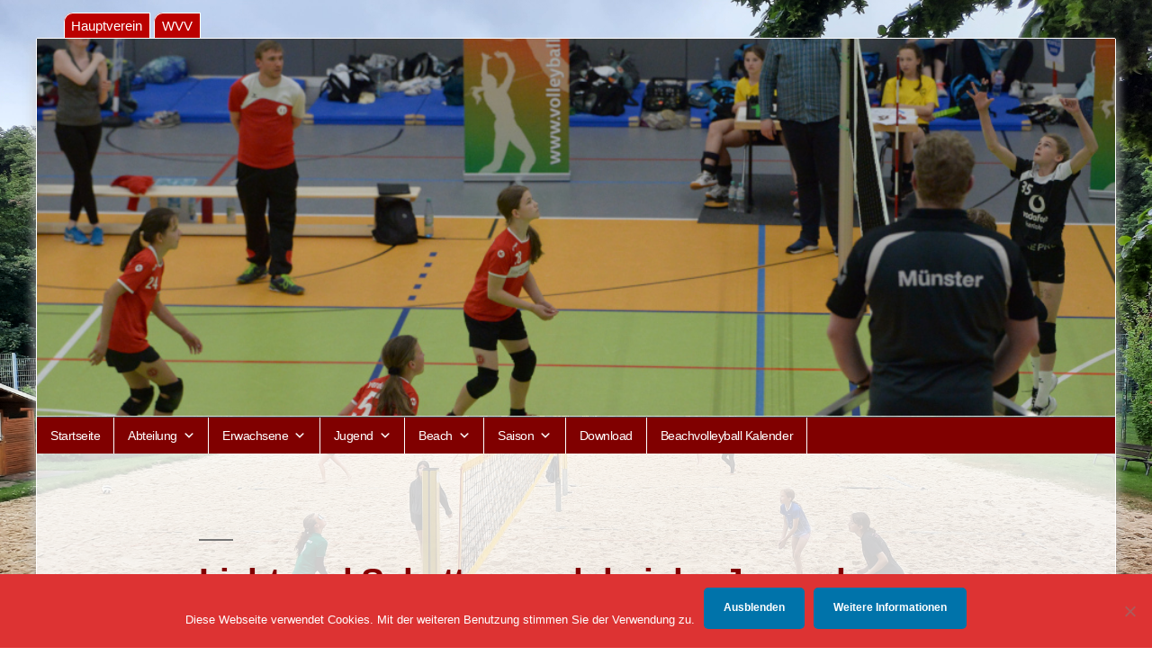

--- FILE ---
content_type: text/html; charset=UTF-8
request_url: https://www.wtb-volleyball.de/2015/09/licht-und-schatten-auch-bei-der-jugend/
body_size: 19322
content:
<!doctype html>
<html lang="de">
<head>
	<meta charset="UTF-8" />
	<meta name="viewport" content="width=device-width, initial-scale=1" />
	<link rel="profile" href="https://gmpg.org/xfn/11" />
	<title>Licht und Schatten auch bei der Jugend</title>
<meta name='robots' content='max-image-preview:large' />
	<style>img:is([sizes="auto" i], [sizes^="auto," i]) { contain-intrinsic-size: 3000px 1500px }</style>
	<link rel="alternate" type="application/rss+xml" title=" &raquo; Feed" href="https://www.wtb-volleyball.de/feed/" />
<link rel="alternate" type="application/rss+xml" title=" &raquo; Kommentar-Feed" href="https://www.wtb-volleyball.de/comments/feed/" />
<script type="text/javascript">
/* <![CDATA[ */
window._wpemojiSettings = {"baseUrl":"https:\/\/s.w.org\/images\/core\/emoji\/16.0.1\/72x72\/","ext":".png","svgUrl":"https:\/\/s.w.org\/images\/core\/emoji\/16.0.1\/svg\/","svgExt":".svg","source":{"wpemoji":"https:\/\/www.wtb-volleyball.de\/wp-includes\/js\/wp-emoji.js?ver=6.8.3","twemoji":"https:\/\/www.wtb-volleyball.de\/wp-includes\/js\/twemoji.js?ver=6.8.3"}};
/**
 * @output wp-includes/js/wp-emoji-loader.js
 */

/**
 * Emoji Settings as exported in PHP via _print_emoji_detection_script().
 * @typedef WPEmojiSettings
 * @type {object}
 * @property {?object} source
 * @property {?string} source.concatemoji
 * @property {?string} source.twemoji
 * @property {?string} source.wpemoji
 * @property {?boolean} DOMReady
 * @property {?Function} readyCallback
 */

/**
 * Support tests.
 * @typedef SupportTests
 * @type {object}
 * @property {?boolean} flag
 * @property {?boolean} emoji
 */

/**
 * IIFE to detect emoji support and load Twemoji if needed.
 *
 * @param {Window} window
 * @param {Document} document
 * @param {WPEmojiSettings} settings
 */
( function wpEmojiLoader( window, document, settings ) {
	if ( typeof Promise === 'undefined' ) {
		return;
	}

	var sessionStorageKey = 'wpEmojiSettingsSupports';
	var tests = [ 'flag', 'emoji' ];

	/**
	 * Checks whether the browser supports offloading to a Worker.
	 *
	 * @since 6.3.0
	 *
	 * @private
	 *
	 * @returns {boolean}
	 */
	function supportsWorkerOffloading() {
		return (
			typeof Worker !== 'undefined' &&
			typeof OffscreenCanvas !== 'undefined' &&
			typeof URL !== 'undefined' &&
			URL.createObjectURL &&
			typeof Blob !== 'undefined'
		);
	}

	/**
	 * @typedef SessionSupportTests
	 * @type {object}
	 * @property {number} timestamp
	 * @property {SupportTests} supportTests
	 */

	/**
	 * Get support tests from session.
	 *
	 * @since 6.3.0
	 *
	 * @private
	 *
	 * @returns {?SupportTests} Support tests, or null if not set or older than 1 week.
	 */
	function getSessionSupportTests() {
		try {
			/** @type {SessionSupportTests} */
			var item = JSON.parse(
				sessionStorage.getItem( sessionStorageKey )
			);
			if (
				typeof item === 'object' &&
				typeof item.timestamp === 'number' &&
				new Date().valueOf() < item.timestamp + 604800 && // Note: Number is a week in seconds.
				typeof item.supportTests === 'object'
			) {
				return item.supportTests;
			}
		} catch ( e ) {}
		return null;
	}

	/**
	 * Persist the supports in session storage.
	 *
	 * @since 6.3.0
	 *
	 * @private
	 *
	 * @param {SupportTests} supportTests Support tests.
	 */
	function setSessionSupportTests( supportTests ) {
		try {
			/** @type {SessionSupportTests} */
			var item = {
				supportTests: supportTests,
				timestamp: new Date().valueOf()
			};

			sessionStorage.setItem(
				sessionStorageKey,
				JSON.stringify( item )
			);
		} catch ( e ) {}
	}

	/**
	 * Checks if two sets of Emoji characters render the same visually.
	 *
	 * This is used to determine if the browser is rendering an emoji with multiple data points
	 * correctly. set1 is the emoji in the correct form, using a zero-width joiner. set2 is the emoji
	 * in the incorrect form, using a zero-width space. If the two sets render the same, then the browser
	 * does not support the emoji correctly.
	 *
	 * This function may be serialized to run in a Worker. Therefore, it cannot refer to variables from the containing
	 * scope. Everything must be passed by parameters.
	 *
	 * @since 4.9.0
	 *
	 * @private
	 *
	 * @param {CanvasRenderingContext2D} context 2D Context.
	 * @param {string} set1 Set of Emoji to test.
	 * @param {string} set2 Set of Emoji to test.
	 *
	 * @return {boolean} True if the two sets render the same.
	 */
	function emojiSetsRenderIdentically( context, set1, set2 ) {
		// Cleanup from previous test.
		context.clearRect( 0, 0, context.canvas.width, context.canvas.height );
		context.fillText( set1, 0, 0 );
		var rendered1 = new Uint32Array(
			context.getImageData(
				0,
				0,
				context.canvas.width,
				context.canvas.height
			).data
		);

		// Cleanup from previous test.
		context.clearRect( 0, 0, context.canvas.width, context.canvas.height );
		context.fillText( set2, 0, 0 );
		var rendered2 = new Uint32Array(
			context.getImageData(
				0,
				0,
				context.canvas.width,
				context.canvas.height
			).data
		);

		return rendered1.every( function ( rendered2Data, index ) {
			return rendered2Data === rendered2[ index ];
		} );
	}

	/**
	 * Checks if the center point of a single emoji is empty.
	 *
	 * This is used to determine if the browser is rendering an emoji with a single data point
	 * correctly. The center point of an incorrectly rendered emoji will be empty. A correctly
	 * rendered emoji will have a non-zero value at the center point.
	 *
	 * This function may be serialized to run in a Worker. Therefore, it cannot refer to variables from the containing
	 * scope. Everything must be passed by parameters.
	 *
	 * @since 6.8.2
	 *
	 * @private
	 *
	 * @param {CanvasRenderingContext2D} context 2D Context.
	 * @param {string} emoji Emoji to test.
	 *
	 * @return {boolean} True if the center point is empty.
	 */
	function emojiRendersEmptyCenterPoint( context, emoji ) {
		// Cleanup from previous test.
		context.clearRect( 0, 0, context.canvas.width, context.canvas.height );
		context.fillText( emoji, 0, 0 );

		// Test if the center point (16, 16) is empty (0,0,0,0).
		var centerPoint = context.getImageData(16, 16, 1, 1);
		for ( var i = 0; i < centerPoint.data.length; i++ ) {
			if ( centerPoint.data[ i ] !== 0 ) {
				// Stop checking the moment it's known not to be empty.
				return false;
			}
		}

		return true;
	}

	/**
	 * Determines if the browser properly renders Emoji that Twemoji can supplement.
	 *
	 * This function may be serialized to run in a Worker. Therefore, it cannot refer to variables from the containing
	 * scope. Everything must be passed by parameters.
	 *
	 * @since 4.2.0
	 *
	 * @private
	 *
	 * @param {CanvasRenderingContext2D} context 2D Context.
	 * @param {string} type Whether to test for support of "flag" or "emoji".
	 * @param {Function} emojiSetsRenderIdentically Reference to emojiSetsRenderIdentically function, needed due to minification.
	 * @param {Function} emojiRendersEmptyCenterPoint Reference to emojiRendersEmptyCenterPoint function, needed due to minification.
	 *
	 * @return {boolean} True if the browser can render emoji, false if it cannot.
	 */
	function browserSupportsEmoji( context, type, emojiSetsRenderIdentically, emojiRendersEmptyCenterPoint ) {
		var isIdentical;

		switch ( type ) {
			case 'flag':
				/*
				 * Test for Transgender flag compatibility. Added in Unicode 13.
				 *
				 * To test for support, we try to render it, and compare the rendering to how it would look if
				 * the browser doesn't render it correctly (white flag emoji + transgender symbol).
				 */
				isIdentical = emojiSetsRenderIdentically(
					context,
					'\uD83C\uDFF3\uFE0F\u200D\u26A7\uFE0F', // as a zero-width joiner sequence
					'\uD83C\uDFF3\uFE0F\u200B\u26A7\uFE0F' // separated by a zero-width space
				);

				if ( isIdentical ) {
					return false;
				}

				/*
				 * Test for Sark flag compatibility. This is the least supported of the letter locale flags,
				 * so gives us an easy test for full support.
				 *
				 * To test for support, we try to render it, and compare the rendering to how it would look if
				 * the browser doesn't render it correctly ([C] + [Q]).
				 */
				isIdentical = emojiSetsRenderIdentically(
					context,
					'\uD83C\uDDE8\uD83C\uDDF6', // as the sequence of two code points
					'\uD83C\uDDE8\u200B\uD83C\uDDF6' // as the two code points separated by a zero-width space
				);

				if ( isIdentical ) {
					return false;
				}

				/*
				 * Test for English flag compatibility. England is a country in the United Kingdom, it
				 * does not have a two letter locale code but rather a five letter sub-division code.
				 *
				 * To test for support, we try to render it, and compare the rendering to how it would look if
				 * the browser doesn't render it correctly (black flag emoji + [G] + [B] + [E] + [N] + [G]).
				 */
				isIdentical = emojiSetsRenderIdentically(
					context,
					// as the flag sequence
					'\uD83C\uDFF4\uDB40\uDC67\uDB40\uDC62\uDB40\uDC65\uDB40\uDC6E\uDB40\uDC67\uDB40\uDC7F',
					// with each code point separated by a zero-width space
					'\uD83C\uDFF4\u200B\uDB40\uDC67\u200B\uDB40\uDC62\u200B\uDB40\uDC65\u200B\uDB40\uDC6E\u200B\uDB40\uDC67\u200B\uDB40\uDC7F'
				);

				return ! isIdentical;
			case 'emoji':
				/*
				 * Does Emoji 16.0 cause the browser to go splat?
				 *
				 * To test for Emoji 16.0 support, try to render a new emoji: Splatter.
				 *
				 * The splatter emoji is a single code point emoji. Testing for browser support
				 * required testing the center point of the emoji to see if it is empty.
				 *
				 * 0xD83E 0xDEDF (\uD83E\uDEDF) == 🫟 Splatter.
				 *
				 * When updating this test, please ensure that the emoji is either a single code point
				 * or switch to using the emojiSetsRenderIdentically function and testing with a zero-width
				 * joiner vs a zero-width space.
				 */
				var notSupported = emojiRendersEmptyCenterPoint( context, '\uD83E\uDEDF' );
				return ! notSupported;
		}

		return false;
	}

	/**
	 * Checks emoji support tests.
	 *
	 * This function may be serialized to run in a Worker. Therefore, it cannot refer to variables from the containing
	 * scope. Everything must be passed by parameters.
	 *
	 * @since 6.3.0
	 *
	 * @private
	 *
	 * @param {string[]} tests Tests.
	 * @param {Function} browserSupportsEmoji Reference to browserSupportsEmoji function, needed due to minification.
	 * @param {Function} emojiSetsRenderIdentically Reference to emojiSetsRenderIdentically function, needed due to minification.
	 * @param {Function} emojiRendersEmptyCenterPoint Reference to emojiRendersEmptyCenterPoint function, needed due to minification.
	 *
	 * @return {SupportTests} Support tests.
	 */
	function testEmojiSupports( tests, browserSupportsEmoji, emojiSetsRenderIdentically, emojiRendersEmptyCenterPoint ) {
		var canvas;
		if (
			typeof WorkerGlobalScope !== 'undefined' &&
			self instanceof WorkerGlobalScope
		) {
			canvas = new OffscreenCanvas( 300, 150 ); // Dimensions are default for HTMLCanvasElement.
		} else {
			canvas = document.createElement( 'canvas' );
		}

		var context = canvas.getContext( '2d', { willReadFrequently: true } );

		/*
		 * Chrome on OS X added native emoji rendering in M41. Unfortunately,
		 * it doesn't work when the font is bolder than 500 weight. So, we
		 * check for bold rendering support to avoid invisible emoji in Chrome.
		 */
		context.textBaseline = 'top';
		context.font = '600 32px Arial';

		var supports = {};
		tests.forEach( function ( test ) {
			supports[ test ] = browserSupportsEmoji( context, test, emojiSetsRenderIdentically, emojiRendersEmptyCenterPoint );
		} );
		return supports;
	}

	/**
	 * Adds a script to the head of the document.
	 *
	 * @ignore
	 *
	 * @since 4.2.0
	 *
	 * @param {string} src The url where the script is located.
	 *
	 * @return {void}
	 */
	function addScript( src ) {
		var script = document.createElement( 'script' );
		script.src = src;
		script.defer = true;
		document.head.appendChild( script );
	}

	settings.supports = {
		everything: true,
		everythingExceptFlag: true
	};

	// Create a promise for DOMContentLoaded since the worker logic may finish after the event has fired.
	var domReadyPromise = new Promise( function ( resolve ) {
		document.addEventListener( 'DOMContentLoaded', resolve, {
			once: true
		} );
	} );

	// Obtain the emoji support from the browser, asynchronously when possible.
	new Promise( function ( resolve ) {
		var supportTests = getSessionSupportTests();
		if ( supportTests ) {
			resolve( supportTests );
			return;
		}

		if ( supportsWorkerOffloading() ) {
			try {
				// Note that the functions are being passed as arguments due to minification.
				var workerScript =
					'postMessage(' +
					testEmojiSupports.toString() +
					'(' +
					[
						JSON.stringify( tests ),
						browserSupportsEmoji.toString(),
						emojiSetsRenderIdentically.toString(),
						emojiRendersEmptyCenterPoint.toString()
					].join( ',' ) +
					'));';
				var blob = new Blob( [ workerScript ], {
					type: 'text/javascript'
				} );
				var worker = new Worker( URL.createObjectURL( blob ), { name: 'wpTestEmojiSupports' } );
				worker.onmessage = function ( event ) {
					supportTests = event.data;
					setSessionSupportTests( supportTests );
					worker.terminate();
					resolve( supportTests );
				};
				return;
			} catch ( e ) {}
		}

		supportTests = testEmojiSupports( tests, browserSupportsEmoji, emojiSetsRenderIdentically, emojiRendersEmptyCenterPoint );
		setSessionSupportTests( supportTests );
		resolve( supportTests );
	} )
		// Once the browser emoji support has been obtained from the session, finalize the settings.
		.then( function ( supportTests ) {
			/*
			 * Tests the browser support for flag emojis and other emojis, and adjusts the
			 * support settings accordingly.
			 */
			for ( var test in supportTests ) {
				settings.supports[ test ] = supportTests[ test ];

				settings.supports.everything =
					settings.supports.everything && settings.supports[ test ];

				if ( 'flag' !== test ) {
					settings.supports.everythingExceptFlag =
						settings.supports.everythingExceptFlag &&
						settings.supports[ test ];
				}
			}

			settings.supports.everythingExceptFlag =
				settings.supports.everythingExceptFlag &&
				! settings.supports.flag;

			// Sets DOMReady to false and assigns a ready function to settings.
			settings.DOMReady = false;
			settings.readyCallback = function () {
				settings.DOMReady = true;
			};
		} )
		.then( function () {
			return domReadyPromise;
		} )
		.then( function () {
			// When the browser can not render everything we need to load a polyfill.
			if ( ! settings.supports.everything ) {
				settings.readyCallback();

				var src = settings.source || {};

				if ( src.concatemoji ) {
					addScript( src.concatemoji );
				} else if ( src.wpemoji && src.twemoji ) {
					addScript( src.twemoji );
					addScript( src.wpemoji );
				}
			}
		} );
} )( window, document, window._wpemojiSettings );

/* ]]> */
</script>
<style id='wp-emoji-styles-inline-css' type='text/css'>

	img.wp-smiley, img.emoji {
		display: inline !important;
		border: none !important;
		box-shadow: none !important;
		height: 1em !important;
		width: 1em !important;
		margin: 0 0.07em !important;
		vertical-align: -0.1em !important;
		background: none !important;
		padding: 0 !important;
	}
</style>
<link rel='stylesheet' id='wp-block-library-css' href='https://www.wtb-volleyball.de/wp-includes/css/dist/block-library/style.css?ver=6.8.3' type='text/css' media='all' />
<style id='wp-block-library-theme-inline-css' type='text/css'>
.wp-block-audio :where(figcaption){
  color:#555;
  font-size:13px;
  text-align:center;
}
.is-dark-theme .wp-block-audio :where(figcaption){
  color:#ffffffa6;
}

.wp-block-audio{
  margin:0 0 1em;
}

.wp-block-code{
  border:1px solid #ccc;
  border-radius:4px;
  font-family:Menlo,Consolas,monaco,monospace;
  padding:.8em 1em;
}

.wp-block-embed :where(figcaption){
  color:#555;
  font-size:13px;
  text-align:center;
}
.is-dark-theme .wp-block-embed :where(figcaption){
  color:#ffffffa6;
}

.wp-block-embed{
  margin:0 0 1em;
}

.blocks-gallery-caption{
  color:#555;
  font-size:13px;
  text-align:center;
}
.is-dark-theme .blocks-gallery-caption{
  color:#ffffffa6;
}

:root :where(.wp-block-image figcaption){
  color:#555;
  font-size:13px;
  text-align:center;
}
.is-dark-theme :root :where(.wp-block-image figcaption){
  color:#ffffffa6;
}

.wp-block-image{
  margin:0 0 1em;
}

.wp-block-pullquote{
  border-bottom:4px solid;
  border-top:4px solid;
  color:currentColor;
  margin-bottom:1.75em;
}
.wp-block-pullquote cite,.wp-block-pullquote footer,.wp-block-pullquote__citation{
  color:currentColor;
  font-size:.8125em;
  font-style:normal;
  text-transform:uppercase;
}

.wp-block-quote{
  border-left:.25em solid;
  margin:0 0 1.75em;
  padding-left:1em;
}
.wp-block-quote cite,.wp-block-quote footer{
  color:currentColor;
  font-size:.8125em;
  font-style:normal;
  position:relative;
}
.wp-block-quote:where(.has-text-align-right){
  border-left:none;
  border-right:.25em solid;
  padding-left:0;
  padding-right:1em;
}
.wp-block-quote:where(.has-text-align-center){
  border:none;
  padding-left:0;
}
.wp-block-quote.is-large,.wp-block-quote.is-style-large,.wp-block-quote:where(.is-style-plain){
  border:none;
}

.wp-block-search .wp-block-search__label{
  font-weight:700;
}

.wp-block-search__button{
  border:1px solid #ccc;
  padding:.375em .625em;
}

:where(.wp-block-group.has-background){
  padding:1.25em 2.375em;
}

.wp-block-separator.has-css-opacity{
  opacity:.4;
}

.wp-block-separator{
  border:none;
  border-bottom:2px solid;
  margin-left:auto;
  margin-right:auto;
}
.wp-block-separator.has-alpha-channel-opacity{
  opacity:1;
}
.wp-block-separator:not(.is-style-wide):not(.is-style-dots){
  width:100px;
}
.wp-block-separator.has-background:not(.is-style-dots){
  border-bottom:none;
  height:1px;
}
.wp-block-separator.has-background:not(.is-style-wide):not(.is-style-dots){
  height:2px;
}

.wp-block-table{
  margin:0 0 1em;
}
.wp-block-table td,.wp-block-table th{
  word-break:normal;
}
.wp-block-table :where(figcaption){
  color:#555;
  font-size:13px;
  text-align:center;
}
.is-dark-theme .wp-block-table :where(figcaption){
  color:#ffffffa6;
}

.wp-block-video :where(figcaption){
  color:#555;
  font-size:13px;
  text-align:center;
}
.is-dark-theme .wp-block-video :where(figcaption){
  color:#ffffffa6;
}

.wp-block-video{
  margin:0 0 1em;
}

:root :where(.wp-block-template-part.has-background){
  margin-bottom:0;
  margin-top:0;
  padding:1.25em 2.375em;
}
</style>
<style id='classic-theme-styles-inline-css' type='text/css'>
/**
 * These rules are needed for backwards compatibility.
 * They should match the button element rules in the base theme.json file.
 */
.wp-block-button__link {
	color: #ffffff;
	background-color: #32373c;
	border-radius: 9999px; /* 100% causes an oval, but any explicit but really high value retains the pill shape. */

	/* This needs a low specificity so it won't override the rules from the button element if defined in theme.json. */
	box-shadow: none;
	text-decoration: none;

	/* The extra 2px are added to size solids the same as the outline versions.*/
	padding: calc(0.667em + 2px) calc(1.333em + 2px);

	font-size: 1.125em;
}

.wp-block-file__button {
	background: #32373c;
	color: #ffffff;
	text-decoration: none;
}

</style>
<style id='global-styles-inline-css' type='text/css'>
:root{--wp--preset--aspect-ratio--square: 1;--wp--preset--aspect-ratio--4-3: 4/3;--wp--preset--aspect-ratio--3-4: 3/4;--wp--preset--aspect-ratio--3-2: 3/2;--wp--preset--aspect-ratio--2-3: 2/3;--wp--preset--aspect-ratio--16-9: 16/9;--wp--preset--aspect-ratio--9-16: 9/16;--wp--preset--color--black: #000000;--wp--preset--color--cyan-bluish-gray: #abb8c3;--wp--preset--color--white: #FFF;--wp--preset--color--pale-pink: #f78da7;--wp--preset--color--vivid-red: #cf2e2e;--wp--preset--color--luminous-vivid-orange: #ff6900;--wp--preset--color--luminous-vivid-amber: #fcb900;--wp--preset--color--light-green-cyan: #7bdcb5;--wp--preset--color--vivid-green-cyan: #00d084;--wp--preset--color--pale-cyan-blue: #8ed1fc;--wp--preset--color--vivid-cyan-blue: #0693e3;--wp--preset--color--vivid-purple: #9b51e0;--wp--preset--color--primary: #0073a8;--wp--preset--color--secondary: #005075;--wp--preset--color--dark-gray: #111;--wp--preset--color--light-gray: #767676;--wp--preset--gradient--vivid-cyan-blue-to-vivid-purple: linear-gradient(135deg,rgba(6,147,227,1) 0%,rgb(155,81,224) 100%);--wp--preset--gradient--light-green-cyan-to-vivid-green-cyan: linear-gradient(135deg,rgb(122,220,180) 0%,rgb(0,208,130) 100%);--wp--preset--gradient--luminous-vivid-amber-to-luminous-vivid-orange: linear-gradient(135deg,rgba(252,185,0,1) 0%,rgba(255,105,0,1) 100%);--wp--preset--gradient--luminous-vivid-orange-to-vivid-red: linear-gradient(135deg,rgba(255,105,0,1) 0%,rgb(207,46,46) 100%);--wp--preset--gradient--very-light-gray-to-cyan-bluish-gray: linear-gradient(135deg,rgb(238,238,238) 0%,rgb(169,184,195) 100%);--wp--preset--gradient--cool-to-warm-spectrum: linear-gradient(135deg,rgb(74,234,220) 0%,rgb(151,120,209) 20%,rgb(207,42,186) 40%,rgb(238,44,130) 60%,rgb(251,105,98) 80%,rgb(254,248,76) 100%);--wp--preset--gradient--blush-light-purple: linear-gradient(135deg,rgb(255,206,236) 0%,rgb(152,150,240) 100%);--wp--preset--gradient--blush-bordeaux: linear-gradient(135deg,rgb(254,205,165) 0%,rgb(254,45,45) 50%,rgb(107,0,62) 100%);--wp--preset--gradient--luminous-dusk: linear-gradient(135deg,rgb(255,203,112) 0%,rgb(199,81,192) 50%,rgb(65,88,208) 100%);--wp--preset--gradient--pale-ocean: linear-gradient(135deg,rgb(255,245,203) 0%,rgb(182,227,212) 50%,rgb(51,167,181) 100%);--wp--preset--gradient--electric-grass: linear-gradient(135deg,rgb(202,248,128) 0%,rgb(113,206,126) 100%);--wp--preset--gradient--midnight: linear-gradient(135deg,rgb(2,3,129) 0%,rgb(40,116,252) 100%);--wp--preset--font-size--small: 19.5px;--wp--preset--font-size--medium: 20px;--wp--preset--font-size--large: 36.5px;--wp--preset--font-size--x-large: 42px;--wp--preset--font-size--normal: 22px;--wp--preset--font-size--huge: 49.5px;--wp--preset--spacing--20: 0.44rem;--wp--preset--spacing--30: 0.67rem;--wp--preset--spacing--40: 1rem;--wp--preset--spacing--50: 1.5rem;--wp--preset--spacing--60: 2.25rem;--wp--preset--spacing--70: 3.38rem;--wp--preset--spacing--80: 5.06rem;--wp--preset--shadow--natural: 6px 6px 9px rgba(0, 0, 0, 0.2);--wp--preset--shadow--deep: 12px 12px 50px rgba(0, 0, 0, 0.4);--wp--preset--shadow--sharp: 6px 6px 0px rgba(0, 0, 0, 0.2);--wp--preset--shadow--outlined: 6px 6px 0px -3px rgba(255, 255, 255, 1), 6px 6px rgba(0, 0, 0, 1);--wp--preset--shadow--crisp: 6px 6px 0px rgba(0, 0, 0, 1);}:where(.is-layout-flex){gap: 0.5em;}:where(.is-layout-grid){gap: 0.5em;}body .is-layout-flex{display: flex;}.is-layout-flex{flex-wrap: wrap;align-items: center;}.is-layout-flex > :is(*, div){margin: 0;}body .is-layout-grid{display: grid;}.is-layout-grid > :is(*, div){margin: 0;}:where(.wp-block-columns.is-layout-flex){gap: 2em;}:where(.wp-block-columns.is-layout-grid){gap: 2em;}:where(.wp-block-post-template.is-layout-flex){gap: 1.25em;}:where(.wp-block-post-template.is-layout-grid){gap: 1.25em;}.has-black-color{color: var(--wp--preset--color--black) !important;}.has-cyan-bluish-gray-color{color: var(--wp--preset--color--cyan-bluish-gray) !important;}.has-white-color{color: var(--wp--preset--color--white) !important;}.has-pale-pink-color{color: var(--wp--preset--color--pale-pink) !important;}.has-vivid-red-color{color: var(--wp--preset--color--vivid-red) !important;}.has-luminous-vivid-orange-color{color: var(--wp--preset--color--luminous-vivid-orange) !important;}.has-luminous-vivid-amber-color{color: var(--wp--preset--color--luminous-vivid-amber) !important;}.has-light-green-cyan-color{color: var(--wp--preset--color--light-green-cyan) !important;}.has-vivid-green-cyan-color{color: var(--wp--preset--color--vivid-green-cyan) !important;}.has-pale-cyan-blue-color{color: var(--wp--preset--color--pale-cyan-blue) !important;}.has-vivid-cyan-blue-color{color: var(--wp--preset--color--vivid-cyan-blue) !important;}.has-vivid-purple-color{color: var(--wp--preset--color--vivid-purple) !important;}.has-black-background-color{background-color: var(--wp--preset--color--black) !important;}.has-cyan-bluish-gray-background-color{background-color: var(--wp--preset--color--cyan-bluish-gray) !important;}.has-white-background-color{background-color: var(--wp--preset--color--white) !important;}.has-pale-pink-background-color{background-color: var(--wp--preset--color--pale-pink) !important;}.has-vivid-red-background-color{background-color: var(--wp--preset--color--vivid-red) !important;}.has-luminous-vivid-orange-background-color{background-color: var(--wp--preset--color--luminous-vivid-orange) !important;}.has-luminous-vivid-amber-background-color{background-color: var(--wp--preset--color--luminous-vivid-amber) !important;}.has-light-green-cyan-background-color{background-color: var(--wp--preset--color--light-green-cyan) !important;}.has-vivid-green-cyan-background-color{background-color: var(--wp--preset--color--vivid-green-cyan) !important;}.has-pale-cyan-blue-background-color{background-color: var(--wp--preset--color--pale-cyan-blue) !important;}.has-vivid-cyan-blue-background-color{background-color: var(--wp--preset--color--vivid-cyan-blue) !important;}.has-vivid-purple-background-color{background-color: var(--wp--preset--color--vivid-purple) !important;}.has-black-border-color{border-color: var(--wp--preset--color--black) !important;}.has-cyan-bluish-gray-border-color{border-color: var(--wp--preset--color--cyan-bluish-gray) !important;}.has-white-border-color{border-color: var(--wp--preset--color--white) !important;}.has-pale-pink-border-color{border-color: var(--wp--preset--color--pale-pink) !important;}.has-vivid-red-border-color{border-color: var(--wp--preset--color--vivid-red) !important;}.has-luminous-vivid-orange-border-color{border-color: var(--wp--preset--color--luminous-vivid-orange) !important;}.has-luminous-vivid-amber-border-color{border-color: var(--wp--preset--color--luminous-vivid-amber) !important;}.has-light-green-cyan-border-color{border-color: var(--wp--preset--color--light-green-cyan) !important;}.has-vivid-green-cyan-border-color{border-color: var(--wp--preset--color--vivid-green-cyan) !important;}.has-pale-cyan-blue-border-color{border-color: var(--wp--preset--color--pale-cyan-blue) !important;}.has-vivid-cyan-blue-border-color{border-color: var(--wp--preset--color--vivid-cyan-blue) !important;}.has-vivid-purple-border-color{border-color: var(--wp--preset--color--vivid-purple) !important;}.has-vivid-cyan-blue-to-vivid-purple-gradient-background{background: var(--wp--preset--gradient--vivid-cyan-blue-to-vivid-purple) !important;}.has-light-green-cyan-to-vivid-green-cyan-gradient-background{background: var(--wp--preset--gradient--light-green-cyan-to-vivid-green-cyan) !important;}.has-luminous-vivid-amber-to-luminous-vivid-orange-gradient-background{background: var(--wp--preset--gradient--luminous-vivid-amber-to-luminous-vivid-orange) !important;}.has-luminous-vivid-orange-to-vivid-red-gradient-background{background: var(--wp--preset--gradient--luminous-vivid-orange-to-vivid-red) !important;}.has-very-light-gray-to-cyan-bluish-gray-gradient-background{background: var(--wp--preset--gradient--very-light-gray-to-cyan-bluish-gray) !important;}.has-cool-to-warm-spectrum-gradient-background{background: var(--wp--preset--gradient--cool-to-warm-spectrum) !important;}.has-blush-light-purple-gradient-background{background: var(--wp--preset--gradient--blush-light-purple) !important;}.has-blush-bordeaux-gradient-background{background: var(--wp--preset--gradient--blush-bordeaux) !important;}.has-luminous-dusk-gradient-background{background: var(--wp--preset--gradient--luminous-dusk) !important;}.has-pale-ocean-gradient-background{background: var(--wp--preset--gradient--pale-ocean) !important;}.has-electric-grass-gradient-background{background: var(--wp--preset--gradient--electric-grass) !important;}.has-midnight-gradient-background{background: var(--wp--preset--gradient--midnight) !important;}.has-small-font-size{font-size: var(--wp--preset--font-size--small) !important;}.has-medium-font-size{font-size: var(--wp--preset--font-size--medium) !important;}.has-large-font-size{font-size: var(--wp--preset--font-size--large) !important;}.has-x-large-font-size{font-size: var(--wp--preset--font-size--x-large) !important;}
:where(.wp-block-post-template.is-layout-flex){gap: 1.25em;}:where(.wp-block-post-template.is-layout-grid){gap: 1.25em;}
:where(.wp-block-columns.is-layout-flex){gap: 2em;}:where(.wp-block-columns.is-layout-grid){gap: 2em;}
:root :where(.wp-block-pullquote){font-size: 1.5em;line-height: 1.6;}
</style>
<link rel='stylesheet' id='cookie-notice-front-css' href='https://www.wtb-volleyball.de/wp-content/plugins/cookie-notice/css/front.css?ver=2.5.7' type='text/css' media='all' />
<link rel='stylesheet' id='wpsm_tabs_r-font-awesome-front-css' href='https://www.wtb-volleyball.de/wp-content/plugins/tabs-responsive/assets/css/font-awesome/css/font-awesome.min.css?ver=6.8.3' type='text/css' media='all' />
<link rel='stylesheet' id='wpsm_tabs_r_bootstrap-front-css' href='https://www.wtb-volleyball.de/wp-content/plugins/tabs-responsive/assets/css/bootstrap-front.css?ver=6.8.3' type='text/css' media='all' />
<link rel='stylesheet' id='wpsm_tabs_r_animate-css' href='https://www.wtb-volleyball.de/wp-content/plugins/tabs-responsive/assets/css/animate.css?ver=6.8.3' type='text/css' media='all' />
<link rel='stylesheet' id='megamenu-css' href='https://www.wtb-volleyball.de/wp-content/uploads/maxmegamenu/style.css?ver=430e07' type='text/css' media='all' />
<link rel='stylesheet' id='dashicons-css' href='https://www.wtb-volleyball.de/wp-includes/css/dashicons.css?ver=6.8.3' type='text/css' media='all' />
<link rel='stylesheet' id='twentynineteen-style-css' href='https://www.wtb-volleyball.de/wp-content/themes/wtb_2019/style.css?ver=1.4' type='text/css' media='all' />
<link rel='stylesheet' id='twentynineteen-print-style-css' href='https://www.wtb-volleyball.de/wp-content/themes/wtb_2019/print.css?ver=1.4' type='text/css' media='print' />
<link rel='stylesheet' id='jquery.lightbox.min.css-css' href='https://www.wtb-volleyball.de/wp-content/plugins/wp-jquery-lightbox/lightboxes/wp-jquery-lightbox/styles/lightbox.min.css?ver=2.3.4' type='text/css' media='all' />
<link rel='stylesheet' id='jqlb-overrides-css' href='https://www.wtb-volleyball.de/wp-content/plugins/wp-jquery-lightbox/lightboxes/wp-jquery-lightbox/styles/overrides.css?ver=2.3.4' type='text/css' media='all' />
<style id='jqlb-overrides-inline-css' type='text/css'>

			#outerImageContainer {
				box-shadow: 0 0 4px 2px rgba(0,0,0,.2);
			}
			#imageContainer{
				padding: 6px;
			}
			#imageDataContainer {
				box-shadow: 0 -4px 0 0 #fff, 0 0 4px 2px rgba(0,0,0,.1);
				z-index: auto;
			}
			#prevArrow,
			#nextArrow{
				background-color: rgba(255,255,255,.7;
				color: #000000;
			}
</style>
<script type="text/javascript" id="cookie-notice-front-js-before">
/* <![CDATA[ */
var cnArgs = {"ajaxUrl":"https:\/\/www.wtb-volleyball.de\/wp-admin\/admin-ajax.php","nonce":"3beec0a683","hideEffect":"fade","position":"bottom","onScroll":false,"onScrollOffset":100,"onClick":false,"cookieName":"cookie_notice_accepted","cookieTime":31536000,"cookieTimeRejected":2592000,"globalCookie":false,"redirection":false,"cache":false,"revokeCookies":false,"revokeCookiesOpt":"automatic"};
/* ]]> */
</script>
<script type="text/javascript" src="https://www.wtb-volleyball.de/wp-content/plugins/cookie-notice/js/front.js?ver=2.5.7" id="cookie-notice-front-js"></script>
<script type="text/javascript" src="https://www.wtb-volleyball.de/wp-includes/js/jquery/jquery.js?ver=3.7.1" id="jquery-core-js"></script>
<script type="text/javascript" src="https://www.wtb-volleyball.de/wp-includes/js/jquery/jquery-migrate.js?ver=3.4.1" id="jquery-migrate-js"></script>
<link rel="https://api.w.org/" href="https://www.wtb-volleyball.de/wp-json/" /><link rel="alternate" title="JSON" type="application/json" href="https://www.wtb-volleyball.de/wp-json/wp/v2/posts/4189" /><link rel="EditURI" type="application/rsd+xml" title="RSD" href="https://www.wtb-volleyball.de/xmlrpc.php?rsd" />
<meta name="generator" content="WordPress 6.8.3" />
<link rel="canonical" href="https://www.wtb-volleyball.de/2015/09/licht-und-schatten-auch-bei-der-jugend/" />
<link rel='shortlink' href='https://www.wtb-volleyball.de/?p=4189' />
<link rel="alternate" title="oEmbed (JSON)" type="application/json+oembed" href="https://www.wtb-volleyball.de/wp-json/oembed/1.0/embed?url=https%3A%2F%2Fwww.wtb-volleyball.de%2F2015%2F09%2Flicht-und-schatten-auch-bei-der-jugend%2F" />
<link rel="alternate" title="oEmbed (XML)" type="text/xml+oembed" href="https://www.wtb-volleyball.de/wp-json/oembed/1.0/embed?url=https%3A%2F%2Fwww.wtb-volleyball.de%2F2015%2F09%2Flicht-und-schatten-auch-bei-der-jugend%2F&#038;format=xml" />
<noscript><style>.lazyload[data-src]{display:none !important;}</style></noscript><style>.lazyload{background-image:none !important;}.lazyload:before{background-image:none !important;}</style><link rel="icon" href="https://www.wtb-volleyball.de/wp-content/uploads/2019/05/cropped-WTB-WILLKOMMEN_320-1-32x32.jpg" sizes="32x32" />
<link rel="icon" href="https://www.wtb-volleyball.de/wp-content/uploads/2019/05/cropped-WTB-WILLKOMMEN_320-1-192x192.jpg" sizes="192x192" />
<link rel="apple-touch-icon" href="https://www.wtb-volleyball.de/wp-content/uploads/2019/05/cropped-WTB-WILLKOMMEN_320-1-180x180.jpg" />
<meta name="msapplication-TileImage" content="https://www.wtb-volleyball.de/wp-content/uploads/2019/05/cropped-WTB-WILLKOMMEN_320-1-270x270.jpg" />
		<style type="text/css" id="wp-custom-css">
			tr.Werdener {
background: linear-gradient(90deg, #800000, #ffffff, #E8E8E8);
  background-size: 200% 200%;
  animation: Animation 3s ease infinite;
}

@-webkit-keyframes Animation {
  0%{
    background-position-x: 200%
  }
  100%{
    background-position-x: 0%
  }
}




div.site-branding-container {background-color: rgba(255,255,255,0)}


header.site-header {
		height: 34vw;
			max-height: 420px;
	background-size: 100% auto; 
	background-repeat: no-repeat;
}

div.mega-menu-wrap, div.mega-menu-toggle {background: linear-gradient(to bottom, #800000, #800000) !important}

div#page {max-width: 1200px; margin:auto; background:rgb(255,255,255,0.8);
	border: 1px solid #ffff;
border-radius: 2px; 
box-shadow: 0px 10px 10px 5px rgba(200,200,200,0.5);
}

body {background-color:#800000;}

main header, h2 {color:#800000; }

.widget a {color: #333 !important; }

.site-branding-container {background-color: rgba(255,255,255,0.5); padding: 1.2em; }

.site-header {padding: 0;}

.site-description {color: #800000; font-family: Tahoma, Arial, sans-serif; }


/* 
.site-info {display:none;}  */

.site-logo A:hover {border-color: #fff}


div.partners {max-width: 1200px; margin:auto; padding-left: 2em; padding-top: 1em; font-family: Tahoma, Arial, sans-serif; font-size: 0.7em;}
div.partners ul {list-style: none; margin: 0; padding:0;}
div.partners li {display: inline}
div.partners a {color: #fff; padding: 0.33em 0.5em 0.33em 0.5em; background: #BB0000;
border-left: 1px solid #fff; 
border-right: 1px solid #fff;
border-top: 1px solid #fff;

border-top-left-radius: 10px;}
div.partners a:hover {color: #333;}

div.partners a:hover {background: #333333; color: #fff;}

.site-logo A {width: 200px}

/* NAV */ 

.main-navigation {margin: 0; border-top: 1px solid #444;  }



@media only screen and (min-width: 768px) {
.site-logo .custom-logo-link {
    width: 85px;
    height: 85px;
}
}



body {background: url(https://www.wtb-volleyball.de/wp-content/template/wallpaper/bg_wallpaper_4.jpg) fixed; background-size: cover    }


.image-filters-enabled .site-header.featured-image .site-featured-image:before, .image-filters-enabled .site-header.featured-image .site-featured-image:after, .image-filters-enabled .entry .post-thumbnail:before, .image-filters-enabled .entry .post-thumbnail:after, .main-navigation .sub-menu, .sticky-post, .entry .entry-content .wp-block-button .wp-block-button__link:not(.has-background), .entry .button, button, input[type="button"], input[type="reset"], input[type="submit"], .entry .entry-content > .has-primary-background-color, .entry .entry-content > *[class^="wp-block-"].has-primary-background-color, .entry .entry-content > *[class^="wp-block-"] .has-primary-background-color, .entry .entry-content > *[class^="wp-block-"].is-style-solid-color, .entry .entry-content > *[class^="wp-block-"].is-style-solid-color.has-primary-background-color, .entry .entry-content .wp-block-file .wp-block-file__button {background-color: #800000;}




@media only screen and (min-width: 768px) {
.entry-title, .not-found .page-title, .error-404 .page-title, .has-larger-font-size, h2 {
    font-size: 1.75em;
}
}

.site-footer {
	background: #333;border-top: 4px solid #800000;	
}


h2.widget-title {color: #fff !important; font-size: 1em; }


.textwidget img {max-width: 200px; }		</style>
		<style type="text/css">/** Mega Menu CSS: fs **/</style>
	
	
<link rel="stylesheet" type="text/css" href="/global_wtbskin/wallpaper/wallpaper.php" />	
<link rel="stylesheet" type="text/css" href="/global_wtbskin/header/header.php" />
	
</head>

<body class="wp-singular post-template-default single single-post postid-4189 single-format-standard wp-embed-responsive wp-theme-wtb_2019 cookies-not-set mega-menu-menu-1 singular image-filters-enabled">
<div class="partners">
	
  <ul>
	<li><a href="https://www.werdener-turnerbund.de/" target="_new">Hauptverein</a></li>
	<li><a href="https://www.volleyball.nrw/" target="_new">WVV</a></li>
  </ul>
	
</div>
<div id="page" class="site">
	<a class="skip-link screen-reader-text" href="#content">Zum Inhalt springen</a>

		<header id="masthead" class="site-header">

			<div class="site-branding-container">
				<div class="site-branding">

			
	
	</div>
	
<!-- .site-branding -->			</div><!-- .site-branding-container -->

					</header><!-- #masthead -->
			<nav id="site-navigation" class="main-navigation" aria-label="Oberes Menü">
			<div id="mega-menu-wrap-menu-1" class="mega-menu-wrap"><div class="mega-menu-toggle"><div class="mega-toggle-blocks-left"></div><div class="mega-toggle-blocks-center"></div><div class="mega-toggle-blocks-right"><div class='mega-toggle-block mega-menu-toggle-block mega-toggle-block-1' id='mega-toggle-block-1' tabindex='0'><span class='mega-toggle-label' role='button' aria-expanded='false'><span class='mega-toggle-label-closed'>MENU</span><span class='mega-toggle-label-open'>MENU</span></span></div></div></div><ul id="mega-menu-menu-1" class="mega-menu max-mega-menu mega-menu-horizontal mega-no-js" data-event="hover_intent" data-effect="fade_up" data-effect-speed="200" data-effect-mobile="disabled" data-effect-speed-mobile="0" data-mobile-force-width="false" data-second-click="go" data-document-click="collapse" data-vertical-behaviour="standard" data-breakpoint="600" data-unbind="true" data-mobile-state="collapse_all" data-mobile-direction="vertical" data-hover-intent-timeout="300" data-hover-intent-interval="100"><li class="mega-menu-item mega-menu-item-type-custom mega-menu-item-object-custom mega-menu-item-home mega-align-bottom-left mega-menu-flyout mega-menu-item-5191" id="mega-menu-item-5191"><a class="mega-menu-link" href="http://www.wtb-volleyball.de/" tabindex="0">Startseite</a></li><li class="mega-menu-item mega-menu-item-type-post_type mega-menu-item-object-page mega-menu-item-has-children mega-align-bottom-left mega-menu-flyout mega-menu-item-5192" id="mega-menu-item-5192"><a class="mega-menu-link" href="https://www.wtb-volleyball.de/abteilung/" aria-expanded="false" tabindex="0">Abteilung<span class="mega-indicator" aria-hidden="true"></span></a>
<ul class="mega-sub-menu">
<li class="mega-mobile-parent-nav-menu-item mega-menu-item--1 mobile-parent-nav-menu-item menu-item--1" id="mega-menu-item--1"><a class="mega-menu-link" href="https://www.wtb-volleyball.de/abteilung/">Abteilung</a></li><li class="mega-menu-item mega-menu-item-type-post_type mega-menu-item-object-page mega-menu-item-5193" id="mega-menu-item-5193"><a class="mega-menu-link" href="https://www.wtb-volleyball.de/abteilung/die-abteilung/">Die Abteilung</a></li><li class="mega-menu-item mega-menu-item-type-post_type mega-menu-item-object-page mega-menu-item-5194" id="mega-menu-item-5194"><a class="mega-menu-link" href="https://www.wtb-volleyball.de/abteilung/leitung/">Leitung/ Kontakt</a></li><li class="mega-menu-item mega-menu-item-type-post_type mega-menu-item-object-page mega-menu-item-5195" id="mega-menu-item-5195"><a class="mega-menu-link" href="https://www.wtb-volleyball.de/abteilung/sponsoren/">Sponsoren</a></li><li class="mega-menu-item mega-menu-item-type-post_type mega-menu-item-object-page mega-menu-item-5196" id="mega-menu-item-5196"><a class="mega-menu-link" href="https://www.wtb-volleyball.de/abteilung/trainer-2/">Trainer</a></li><li class="mega-menu-item mega-menu-item-type-post_type mega-menu-item-object-page mega-menu-item-5197" id="mega-menu-item-5197"><a class="mega-menu-link" href="https://www.wtb-volleyball.de/abteilung/trainingszeiten/">Trainingszeiten</a></li></ul>
</li><li class="mega-menu-item mega-menu-item-type-post_type mega-menu-item-object-page mega-menu-item-has-children mega-align-bottom-left mega-menu-flyout mega-menu-item-5198" id="mega-menu-item-5198"><a class="mega-menu-link" href="https://www.wtb-volleyball.de/mannschaften-2/" aria-expanded="false" tabindex="0">Erwachsene<span class="mega-indicator" aria-hidden="true"></span></a>
<ul class="mega-sub-menu">
<li class="mega-mobile-parent-nav-menu-item mega-menu-item--2 mobile-parent-nav-menu-item menu-item--2" id="mega-menu-item--2"><a class="mega-menu-link" href="https://www.wtb-volleyball.de/mannschaften-2/">Erwachsene</a></li><li class="mega-menu-item mega-menu-item-type-post_type mega-menu-item-object-page mega-menu-item-has-children mega-menu-item-5781" id="mega-menu-item-5781"><a class="mega-menu-link" href="https://www.wtb-volleyball.de/mannschaften-2/damen-ii/" aria-expanded="false">Damen<span class="mega-indicator" aria-hidden="true"></span></a>
	<ul class="mega-sub-menu">
<li class="mega-mobile-parent-nav-menu-item mega-menu-item--3 mobile-parent-nav-menu-item menu-item--3" id="mega-menu-item--3"><a class="mega-menu-link" href="https://www.wtb-volleyball.de/mannschaften-2/damen-ii/">Damen</a></li><li class="mega-menu-item mega-menu-item-type-post_type mega-menu-item-object-page mega-menu-item-5200" id="mega-menu-item-5200"><a class="mega-menu-link" href="https://www.wtb-volleyball.de/mannschaften-2/damen-ii/1-damen-2/">1. Damen</a></li><li class="mega-menu-item mega-menu-item-type-post_type mega-menu-item-object-page mega-menu-item-5201" id="mega-menu-item-5201"><a class="mega-menu-link" href="https://www.wtb-volleyball.de/mannschaften-2/damen-ii/2-damen/">2. Damen</a></li><li class="mega-menu-item mega-menu-item-type-post_type mega-menu-item-object-page mega-menu-item-6136" id="mega-menu-item-6136"><a class="mega-menu-link" href="https://www.wtb-volleyball.de/mannschaften-2/damen-ii/3-damen/">3. Damen</a></li><li class="mega-menu-item mega-menu-item-type-post_type mega-menu-item-object-page mega-menu-item-6479" id="mega-menu-item-6479"><a class="mega-menu-link" href="https://www.wtb-volleyball.de/mannschaften-2/damen-ii/4-damen/">4. Damen</a></li><li class="mega-menu-item mega-menu-item-type-post_type mega-menu-item-object-page mega-menu-item-6986" id="mega-menu-item-6986"><a class="mega-menu-link" href="https://www.wtb-volleyball.de/mannschaften-2/damen-ii/5-damen/">5. Damen</a></li>	</ul>
</li><li class="mega-menu-item mega-menu-item-type-post_type mega-menu-item-object-page mega-menu-item-has-children mega-menu-item-5785" id="mega-menu-item-5785"><a class="mega-menu-link" href="https://www.wtb-volleyball.de/mannschaften-2/herren-2/" aria-expanded="false">Herren<span class="mega-indicator" aria-hidden="true"></span></a>
	<ul class="mega-sub-menu">
<li class="mega-mobile-parent-nav-menu-item mega-menu-item--4 mobile-parent-nav-menu-item menu-item--4" id="mega-menu-item--4"><a class="mega-menu-link" href="https://www.wtb-volleyball.de/mannschaften-2/herren-2/">Herren</a></li><li class="mega-menu-item mega-menu-item-type-post_type mega-menu-item-object-page mega-menu-item-5204" id="mega-menu-item-5204"><a class="mega-menu-link" href="https://www.wtb-volleyball.de/mannschaften-2/herren-2/1-herren/">1. Herren</a></li><li class="mega-menu-item mega-menu-item-type-post_type mega-menu-item-object-page mega-menu-item-5205" id="mega-menu-item-5205"><a class="mega-menu-link" href="https://www.wtb-volleyball.de/mannschaften-2/herren-2/mannliche-c-jugend-u16-ohne-spielbetrieb/">2. Herren</a></li><li class="mega-menu-item mega-menu-item-type-post_type mega-menu-item-object-page mega-menu-item-6478" id="mega-menu-item-6478"><a class="mega-menu-link" href="https://www.wtb-volleyball.de/mannschaften-2/herren-2/3-herren/">3 Herren</a></li>	</ul>
</li><li class="mega-menu-item mega-menu-item-type-post_type mega-menu-item-object-page mega-menu-item-has-children mega-menu-item-5219" id="mega-menu-item-5219"><a class="mega-menu-link" href="https://www.wtb-volleyball.de/mannschaften-2/hobby-2/" aria-expanded="false">Hobby<span class="mega-indicator" aria-hidden="true"></span></a>
	<ul class="mega-sub-menu">
<li class="mega-mobile-parent-nav-menu-item mega-menu-item--5 mobile-parent-nav-menu-item menu-item--5" id="mega-menu-item--5"><a class="mega-menu-link" href="https://www.wtb-volleyball.de/mannschaften-2/hobby-2/">Hobby</a></li><li class="mega-menu-item mega-menu-item-type-post_type mega-menu-item-object-page mega-menu-item-5221" id="mega-menu-item-5221"><a class="mega-menu-link" href="https://www.wtb-volleyball.de/mannschaften-2/hobby-herren/">Hobby Herren</a></li><li class="mega-menu-item mega-menu-item-type-post_type mega-menu-item-object-page mega-menu-item-5218" id="mega-menu-item-5218"><a class="mega-menu-link" href="https://www.wtb-volleyball.de/mannschaften-2/hobby-2/hobby/">Hobby Mixed I</a></li><li class="mega-menu-item mega-menu-item-type-post_type mega-menu-item-object-page mega-menu-item-6068" id="mega-menu-item-6068"><a class="mega-menu-link" href="https://www.wtb-volleyball.de/mannschaften-2/hobby-2/hobby-mixed-ii/">Hobby Mixed II</a></li><li class="mega-menu-item mega-menu-item-type-post_type mega-menu-item-object-page mega-menu-item-6070" id="mega-menu-item-6070"><a class="mega-menu-link" href="https://www.wtb-volleyball.de/mannschaften-2/hobby-2/hobby-mixed-iii/">Hobby Mixed III</a></li><li class="mega-menu-item mega-menu-item-type-post_type mega-menu-item-object-page mega-menu-item-6066" id="mega-menu-item-6066"><a class="mega-menu-link" href="https://www.wtb-volleyball.de/mannschaften-2/hobby-2/hobby-mixed-sonntagsgruppe/">Hobby Mixed Sonntagsgruppe</a></li><li class="mega-menu-item mega-menu-item-type-post_type mega-menu-item-object-page mega-menu-item-6212" id="mega-menu-item-6212"><a class="mega-menu-link" href="https://www.wtb-volleyball.de/mannschaften-2/hobby-2/hobby-damen/">Hobby Damen</a></li>	</ul>
</li></ul>
</li><li class="mega-menu-item mega-menu-item-type-post_type mega-menu-item-object-page mega-menu-item-has-children mega-align-bottom-left mega-menu-flyout mega-menu-item-5206" id="mega-menu-item-5206"><a class="mega-menu-link" href="https://www.wtb-volleyball.de/mannschaften-2/jugend/" aria-expanded="false" tabindex="0">Jugend<span class="mega-indicator" aria-hidden="true"></span></a>
<ul class="mega-sub-menu">
<li class="mega-mobile-parent-nav-menu-item mega-menu-item--6 mobile-parent-nav-menu-item menu-item--6" id="mega-menu-item--6"><a class="mega-menu-link" href="https://www.wtb-volleyball.de/mannschaften-2/jugend/">Jugend</a></li><li class="mega-menu-item mega-menu-item-type-post_type mega-menu-item-object-page mega-menu-item-has-children mega-menu-item-5783" id="mega-menu-item-5783"><a class="mega-menu-link" href="https://www.wtb-volleyball.de/mannschaften-2/jugend/maennliche-jugend-ii/" aria-expanded="false">männliche Jugend<span class="mega-indicator" aria-hidden="true"></span></a>
	<ul class="mega-sub-menu">
<li class="mega-mobile-parent-nav-menu-item mega-menu-item--7 mobile-parent-nav-menu-item menu-item--7" id="mega-menu-item--7"><a class="mega-menu-link" href="https://www.wtb-volleyball.de/mannschaften-2/jugend/maennliche-jugend-ii/">männliche Jugend</a></li><li class="mega-menu-item mega-menu-item-type-post_type mega-menu-item-object-page mega-menu-item-5209" id="mega-menu-item-5209"><a class="mega-menu-link" href="https://www.wtb-volleyball.de/mannschaften-2/jugend/maennliche-jugend-ii/maennliche-d-jugend-u14-bezirksliga-2/">männliche A-Jugend (U20) Oberliga</a></li><li class="mega-menu-item mega-menu-item-type-post_type mega-menu-item-object-page mega-menu-item-5841" id="mega-menu-item-5841"><a class="mega-menu-link" href="https://www.wtb-volleyball.de/mannschaften-2/jugend/maennliche-jugend-ii/maennliche-e-jugend-ii-u13ii-bezirksliga/">männliche B-Jugend (mU18) Oberliga</a></li><li class="mega-menu-item mega-menu-item-type-post_type mega-menu-item-object-page mega-menu-item-6499" id="mega-menu-item-6499"><a class="mega-menu-link" href="https://www.wtb-volleyball.de/mannschaften-2/jugend/maennliche-jugend-ii/maennliche-c-jugend-ii-mu16-ii-bezirksliga/">männliche C-Jugend (mU16) Bezirksliga</a></li><li class="mega-menu-item mega-menu-item-type-post_type mega-menu-item-object-page mega-menu-item-6477" id="mega-menu-item-6477"><a class="mega-menu-link" href="https://www.wtb-volleyball.de/mannschaften-2/jugend/maennliche-jugend-ii/maennliche-u13-bezirksliga-maennliche-u12-anfaenger/">männliche D-Jugend (U14) Bezirksliga</a></li><li class="mega-menu-item mega-menu-item-type-post_type mega-menu-item-object-page mega-menu-item-6475" id="mega-menu-item-6475"><a class="mega-menu-link" href="https://www.wtb-volleyball.de/mannschaften-2/jugend/maennliche-jugend-ii/maennliche-f-jugend-mu12-bezirksliga/">männliche E- und F-Jugend (mU12 und 13) Bezirksliga</a></li>	</ul>
</li><li class="mega-menu-item mega-menu-item-type-post_type mega-menu-item-object-page mega-menu-item-has-children mega-menu-item-5774" id="mega-menu-item-5774"><a class="mega-menu-link" href="https://www.wtb-volleyball.de/mannschaften-2/jugend/weibliche-jugend-ii/" aria-expanded="false">weibliche Jugend<span class="mega-indicator" aria-hidden="true"></span></a>
	<ul class="mega-sub-menu">
<li class="mega-mobile-parent-nav-menu-item mega-menu-item--8 mobile-parent-nav-menu-item menu-item--8" id="mega-menu-item--8"><a class="mega-menu-link" href="https://www.wtb-volleyball.de/mannschaften-2/jugend/weibliche-jugend-ii/">weibliche Jugend</a></li><li class="mega-menu-item mega-menu-item-type-post_type mega-menu-item-object-page mega-menu-item-5768" id="mega-menu-item-5768"><a class="mega-menu-link" href="https://www.wtb-volleyball.de/mannschaften-2/jugend/weibliche-jugend-ii/weibliche-c-jugend-i-u16i-bezirksliga/">weibliche B-Jugend (U18) NRW-Liga</a></li><li class="mega-menu-item mega-menu-item-type-post_type mega-menu-item-object-page mega-menu-item-5215" id="mega-menu-item-5215"><a class="mega-menu-link" href="https://www.wtb-volleyball.de/mannschaften-2/jugend/weibliche-jugend-ii/weibliche-d-jugend-u14-ii-bezirksliga/">weibliche C-Jugend I (U16I) Oberliga</a></li><li class="mega-menu-item mega-menu-item-type-post_type mega-menu-item-object-page mega-menu-item-6011" id="mega-menu-item-6011"><a class="mega-menu-link" href="https://www.wtb-volleyball.de/mannschaften-2/jugend/weibliche-jugend-ii/weibliche-e-jugend-iii-u13-iii-bezirksliga/">weibliche C-Jugend II (U16 II) Bezirksliga</a></li><li class="mega-menu-item mega-menu-item-type-post_type mega-menu-item-object-page mega-menu-item-5217" id="mega-menu-item-5217"><a class="mega-menu-link" href="https://www.wtb-volleyball.de/mannschaften-2/jugend/weibliche-jugend-ii/weibliche-f-jugend-u12-anfaenger/">weibliche D-Jugend I (U14 I)  Oberliga</a></li><li class="mega-menu-item mega-menu-item-type-post_type mega-menu-item-object-page mega-menu-item-6474" id="mega-menu-item-6474"><a class="mega-menu-link" href="https://www.wtb-volleyball.de/mannschaften-2/jugend/weibliche-jugend-ii/weibliche-e-jugend-ii-u13-ii-bezirksliga/">weibliche D-Jugend II (U14 II) Bezirksliga</a></li><li class="mega-menu-item mega-menu-item-type-post_type mega-menu-item-object-page mega-menu-item-6473" id="mega-menu-item-6473"><a class="mega-menu-link" href="https://www.wtb-volleyball.de/mannschaften-2/jugend/weibliche-jugend-ii/weibliche-f-jugend-u12-bezirksliga/">weibliche E-Jugend I (U13 I) Oberliga</a></li><li class="mega-menu-item mega-menu-item-type-post_type mega-menu-item-object-page mega-menu-item-6803" id="mega-menu-item-6803"><a class="mega-menu-link" href="https://www.wtb-volleyball.de/mannschaften-2/jugend/weibliche-jugend-ii/weibliche-f-jugend-ii-wu12-ii/">weibliche F-Jugend (wU12)</a></li>	</ul>
</li></ul>
</li><li class="mega-menu-item mega-menu-item-type-post_type mega-menu-item-object-page mega-menu-item-has-children mega-align-bottom-left mega-menu-flyout mega-menu-item-5222" id="mega-menu-item-5222"><a class="mega-menu-link" href="https://www.wtb-volleyball.de/beach/" aria-expanded="false" tabindex="0">Beach<span class="mega-indicator" aria-hidden="true"></span></a>
<ul class="mega-sub-menu">
<li class="mega-mobile-parent-nav-menu-item mega-menu-item--9 mobile-parent-nav-menu-item menu-item--9" id="mega-menu-item--9"><a class="mega-menu-link" href="https://www.wtb-volleyball.de/beach/">Beach</a></li><li class="mega-menu-item mega-menu-item-type-post_type mega-menu-item-object-page mega-menu-item-5223" id="mega-menu-item-5223"><a class="mega-menu-link" href="https://www.wtb-volleyball.de/beach/beachanlage/">Beachanlage</a></li><li class="mega-menu-item mega-menu-item-type-post_type mega-menu-item-object-page mega-menu-item-5224" id="mega-menu-item-5224"><a class="mega-menu-link" href="https://www.wtb-volleyball.de/beach/events/">Events</a></li><li class="mega-menu-item mega-menu-item-type-post_type mega-menu-item-object-page mega-menu-item-5225" id="mega-menu-item-5225"><a class="mega-menu-link" href="https://www.wtb-volleyball.de/beach/turnier/">Turniere</a></li><li class="mega-menu-item mega-menu-item-type-post_type mega-menu-item-object-page mega-menu-item-5226" id="mega-menu-item-5226"><a class="mega-menu-link" href="https://www.wtb-volleyball.de/beach/vermietung/">Vermietung/ Training</a></li></ul>
</li><li class="mega-menu-item mega-menu-item-type-post_type mega-menu-item-object-page mega-menu-item-has-children mega-align-bottom-left mega-menu-flyout mega-menu-item-5227" id="mega-menu-item-5227"><a class="mega-menu-link" href="https://www.wtb-volleyball.de/saison/" aria-expanded="false" tabindex="0">Saison<span class="mega-indicator" aria-hidden="true"></span></a>
<ul class="mega-sub-menu">
<li class="mega-mobile-parent-nav-menu-item mega-menu-item--10 mobile-parent-nav-menu-item menu-item--10" id="mega-menu-item--10"><a class="mega-menu-link" href="https://www.wtb-volleyball.de/saison/">Saison</a></li><li class="mega-menu-item mega-menu-item-type-post_type mega-menu-item-object-page mega-menu-item-5228" id="mega-menu-item-5228"><a class="mega-menu-link" href="https://www.wtb-volleyball.de/saison/tabelle/">Tabellen</a></li><li class="mega-menu-item mega-menu-item-type-post_type mega-menu-item-object-page mega-menu-item-has-children mega-menu-item-5230" id="mega-menu-item-5230"><a class="mega-menu-link" href="https://www.wtb-volleyball.de/saison/saison-archiv/" aria-expanded="false">Saison-Archiv<span class="mega-indicator" aria-hidden="true"></span></a>
	<ul class="mega-sub-menu">
<li class="mega-mobile-parent-nav-menu-item mega-menu-item--11 mobile-parent-nav-menu-item menu-item--11" id="mega-menu-item--11"><a class="mega-menu-link" href="https://www.wtb-volleyball.de/saison/saison-archiv/">Saison-Archiv</a></li><li class="mega-menu-item mega-menu-item-type-post_type mega-menu-item-object-page mega-menu-item-5231" id="mega-menu-item-5231"><a class="mega-menu-link" href="https://www.wtb-volleyball.de/saison/saison-archiv/saison-20052006/">Saison 2005/2006</a></li><li class="mega-menu-item mega-menu-item-type-post_type mega-menu-item-object-page mega-menu-item-5232" id="mega-menu-item-5232"><a class="mega-menu-link" href="https://www.wtb-volleyball.de/saison/saison-archiv/saison-20062007/">Saison 2006/2007</a></li><li class="mega-menu-item mega-menu-item-type-post_type mega-menu-item-object-page mega-menu-item-5233" id="mega-menu-item-5233"><a class="mega-menu-link" href="https://www.wtb-volleyball.de/saison/saison-archiv/saison-20072008/">Saison 2007/2008</a></li><li class="mega-menu-item mega-menu-item-type-post_type mega-menu-item-object-page mega-menu-item-5234" id="mega-menu-item-5234"><a class="mega-menu-link" href="https://www.wtb-volleyball.de/saison/saison-archiv/saison-20082009/">Saison 2008/2009</a></li><li class="mega-menu-item mega-menu-item-type-post_type mega-menu-item-object-page mega-menu-item-5235" id="mega-menu-item-5235"><a class="mega-menu-link" href="https://www.wtb-volleyball.de/saison/saison-archiv/saison-20092010/">Saison 2009/2010</a></li><li class="mega-menu-item mega-menu-item-type-post_type mega-menu-item-object-page mega-menu-item-5236" id="mega-menu-item-5236"><a class="mega-menu-link" href="https://www.wtb-volleyball.de/saison/saison-archiv/saison-20102011/">Saison 2010/2011</a></li><li class="mega-menu-item mega-menu-item-type-post_type mega-menu-item-object-page mega-menu-item-5237" id="mega-menu-item-5237"><a class="mega-menu-link" href="https://www.wtb-volleyball.de/saison/saison-archiv/saison-20112012/">Saison 2011/2012</a></li><li class="mega-menu-item mega-menu-item-type-post_type mega-menu-item-object-page mega-menu-item-5238" id="mega-menu-item-5238"><a class="mega-menu-link" href="https://www.wtb-volleyball.de/saison/saison-archiv/saison-20122013/">Saison 2012/2013</a></li><li class="mega-menu-item mega-menu-item-type-post_type mega-menu-item-object-page mega-menu-item-5239" id="mega-menu-item-5239"><a class="mega-menu-link" href="https://www.wtb-volleyball.de/saison/saison-archiv/saison-20132014/">Saison 2013/2014</a></li><li class="mega-menu-item mega-menu-item-type-post_type mega-menu-item-object-page mega-menu-item-5240" id="mega-menu-item-5240"><a class="mega-menu-link" href="https://www.wtb-volleyball.de/saison/saison-archiv/saison-20142015/">Saison 2014/2015</a></li><li class="mega-menu-item mega-menu-item-type-post_type mega-menu-item-object-page mega-menu-item-5270" id="mega-menu-item-5270"><a class="mega-menu-link" href="https://www.wtb-volleyball.de/saison/saison-archiv/saison-20162017/">Saison 2016/2017</a></li><li class="mega-menu-item mega-menu-item-type-post_type mega-menu-item-object-page mega-menu-item-5526" id="mega-menu-item-5526"><a class="mega-menu-link" href="https://www.wtb-volleyball.de/saison/saison-archiv/saison-2017-2018/">Saison 2017/2018</a></li><li class="mega-menu-item mega-menu-item-type-post_type mega-menu-item-object-page mega-menu-item-5935" id="mega-menu-item-5935"><a class="mega-menu-link" href="https://www.wtb-volleyball.de/saison/saison-archiv/saison-2018-2019/">Saison 2018/2019</a></li><li class="mega-menu-item mega-menu-item-type-post_type mega-menu-item-object-page mega-menu-item-5959" id="mega-menu-item-5959"><a class="mega-menu-link" href="https://www.wtb-volleyball.de/saison/saison-archiv/saison-2019-2020/">Saison 2019/2020</a></li><li class="mega-menu-item mega-menu-item-type-post_type mega-menu-item-object-page mega-menu-item-6472" id="mega-menu-item-6472"><a class="mega-menu-link" href="https://www.wtb-volleyball.de/saison/saison-archiv/saison-2021-2022/">Saison 2021/2022</a></li><li class="mega-menu-item mega-menu-item-type-post_type mega-menu-item-object-page mega-menu-item-6671" id="mega-menu-item-6671"><a class="mega-menu-link" href="https://www.wtb-volleyball.de/saison/saison-archiv/saison-2022-2023/">Saison 2022/2023</a></li><li class="mega-menu-item mega-menu-item-type-post_type mega-menu-item-object-page mega-menu-item-6978" id="mega-menu-item-6978"><a class="mega-menu-link" href="https://www.wtb-volleyball.de/saison/saison-archiv/saison-2023-2024/">Saison 2023/2024</a></li><li class="mega-menu-item mega-menu-item-type-post_type mega-menu-item-object-page mega-menu-item-7290" id="mega-menu-item-7290"><a class="mega-menu-link" href="https://www.wtb-volleyball.de/saison/saison-archiv/saison-2024-2025-2/">Saison 2024/2025</a></li>	</ul>
</li><li class="mega-menu-item mega-menu-item-type-post_type mega-menu-item-object-page mega-menu-item-5241" id="mega-menu-item-5241"><a class="mega-menu-link" href="https://www.wtb-volleyball.de/saison/chronik-der-sportlichen-erfolge/">Chronik der sportlichen Erfolge</a></li></ul>
</li><li class="mega-menu-item mega-menu-item-type-post_type mega-menu-item-object-page mega-align-bottom-left mega-menu-flyout mega-menu-item-5296" id="mega-menu-item-5296"><a class="mega-menu-link" href="https://www.wtb-volleyball.de/download/" tabindex="0">Download</a></li><li class="mega-menu-item mega-menu-item-type-post_type mega-menu-item-object-page mega-align-bottom-left mega-menu-flyout mega-menu-item-6115" id="mega-menu-item-6115"><a class="mega-menu-link" href="https://www.wtb-volleyball.de/gruppen/" tabindex="0">Beachvolleyball Kalender</a></li></ul></div><div class="main-menu-more"><ul class="main-menu"><li class="menu-item menu-item-has-children"><button class="submenu-expand main-menu-more-toggle is-empty" tabindex="-1" aria-label="More" aria-haspopup="true" aria-expanded="false"><span class="screen-reader-text">Mehr</span><svg class="svg-icon" width="24" height="24" aria-hidden="true" role="img" focusable="false" width="24" height="24" xmlns="http://www.w3.org/2000/svg"><g fill="none" fill-rule="evenodd"><path d="M0 0h24v24H0z"/><path fill="currentColor" fill-rule="nonzero" d="M12 2c5.52 0 10 4.48 10 10s-4.48 10-10 10S2 17.52 2 12 6.48 2 12 2zM6 14a2 2 0 1 0 0-4 2 2 0 0 0 0 4zm6 0a2 2 0 1 0 0-4 2 2 0 0 0 0 4zm6 0a2 2 0 1 0 0-4 2 2 0 0 0 0 4z"/></g></svg></button><ul class="sub-menu hidden-links"><li id="menu-item--1" class="mobile-parent-nav-menu-item menu-item--1"><button class="menu-item-link-return"><svg class="svg-icon" width="24" height="24" aria-hidden="true" role="img" focusable="false" viewBox="0 0 24 24" version="1.1" xmlns="http://www.w3.org/2000/svg" xmlns:xlink="http://www.w3.org/1999/xlink"><path d="M15.41 7.41L14 6l-6 6 6 6 1.41-1.41L10.83 12z"></path><path d="M0 0h24v24H0z" fill="none"></path></svg>Zurück</button></li></ul></li></ul></div>		</nav><!-- #site-navigation -->
		<div id="content" class="site-content">

	<section id="primary" class="content-area">
		<main id="main" class="site-main">

			
<article id="post-4189" class="post-4189 post type-post status-publish format-standard hentry category-spielbericht-jugend entry">
		<header class="entry-header">
		
<h1 class="entry-title">Licht und Schatten auch bei der Jugend</h1>
<div class="entry-meta">
	<span class="byline"><svg class="svg-icon" width="16" height="16" aria-hidden="true" role="img" focusable="false" viewBox="0 0 24 24" version="1.1" xmlns="http://www.w3.org/2000/svg" xmlns:xlink="http://www.w3.org/1999/xlink"><path d="M12 12c2.21 0 4-1.79 4-4s-1.79-4-4-4-4 1.79-4 4 1.79 4 4 4zm0 2c-2.67 0-8 1.34-8 4v2h16v-2c0-2.66-5.33-4-8-4z"></path><path d="M0 0h24v24H0z" fill="none"></path></svg><span class="screen-reader-text">Veröffentlicht von</span><span class="author vcard"><a class="url fn n" href="https://www.wtb-volleyball.de/author/heimeshoff/">Sven Heimeshoff</a></span></span>	<span class="posted-on"><svg class="svg-icon" width="16" height="16" aria-hidden="true" role="img" focusable="false" xmlns="http://www.w3.org/2000/svg" viewBox="0 0 24 24"><defs><path id="a" d="M0 0h24v24H0V0z"></path></defs><clipPath id="b"><use xlink:href="#a" overflow="visible"></use></clipPath><path clip-path="url(#b)" d="M12 2C6.5 2 2 6.5 2 12s4.5 10 10 10 10-4.5 10-10S17.5 2 12 2zm4.2 14.2L11 13V7h1.5v5.2l4.5 2.7-.8 1.3z"></path></svg><a href="https://www.wtb-volleyball.de/2015/09/licht-und-schatten-auch-bei-der-jugend/" rel="bookmark"><time class="entry-date published updated" datetime="2015-09-29T12:17:20+02:00">29. September 2015</time></a></span>	<span class="comment-count">
					</span>
	</div><!-- .entry-meta -->
	</header>
	
	<div class="entry-content">
		<p><strong>Der zweite Spieltag der Werdener Volleyballjugend ist vorbei. Erste Tendenzen sind erkennbar. Die weibliche U16 und die männliche und weibliche U13 bleiben an der Spitze. Für die weibliche U18 rückt die Qualifikationsrunde A in weite Ferne.</strong><span id="more-4189"></span></p>
<p><strong>Weibliche U18 Oberliga</strong><br />
Die Mannschaft trat noch immer Ersatz geschwächt an, die Leistungsschwankungen in den letzten Wochen erklärt dies aber nicht. Gegen den Erkelenzer VV lief nicht viel zusammen. Gerade die Aufschläge und Annahme war nicht konstant genug, um die Konkurrenz zu gefährden. Auch gegen den VV Humann Essen II war das Oberligateam unterlegen. Erst im zweiten Satz konnte etwas Druck auf den beweglichen Gegner aufgebaut werden. Dennoch reichte es nicht. Für das Team kommen die Herbstferien nun genau zum richtigen Zeitpunkt.</p>
<p><strong>Männliche U14 Oberliga</strong><br />
Das Team musste eine knappe Niederlage gegen die Jungen von der SG Suderwich einstecken. Trotz Satzbällen im zweiten Durchgang gab es 25:27 und 24:26 Niederlagen. Gegen die Mädchen der GV Waltrop setzte Interimstrainer Lüftner auf den gesamten Kader, das Team gewann beide Sätze durch konstantes Aufbauspiel und sichere Aufschläge.</p>
<p><strong>Weibliche U13 Oberliga</strong><br />
Die Mannschaft von Lara Schützdeller musste in der gemischten Staffel gegen die Jungen von VV Humann Essen antreten. Gegen die starke Konkurrenz zeigten die Werdenerinnen einige wunderschöne Ballwechsel und waren insbesondere zu Beginn gut im Spiel. Im Anschluss stieg die Eigenfehlerquote und der VVH wurde stärker. Dennoch bleibt der WTB beste Mädchenmannschaft der Oberligastaffel.</p>
<p><strong>Männliche U13 Oberliga</strong><br />
Die Jungen von Thorsten Rathjen spielten gegen die SG Suderwich. Beide Teams traten nur zu dritt an und es entwickelte sich ein Spiel auf hohem U13 Niveau. Die Werdener Jungen zeigten mit druckvollen Sprungaufschlägen ihr mittlerweile großes spielerisches Repertoire und gewannen beide Sätze zu 15. Damit bleibt der WTB Tabellenführer.</p>
<p><strong>Männliche U20 Bezirksliga</strong><br />
Auch die männliche U20 von Martin Weber hatte mit Ausfällen zu kämpfen und musste mit kleinem Kader antreten. Dennoch begann man gegen den TUS Baerl stark. Doch auch eine 24:19 Führung reichte nicht zum Sieg. Schlussendlich mussten sich die Werdener mit 26:28 geschlagen geben. Auch der lange ausgeglichen gestaltete zweite Satz wurde mit 17:25 verloren.<br />
Im zweiten Spiel traf man auf den TSV Weeze. Der Gegner zeigte schon beim Einspielen, dass er über eine viel größere Erfahrung verfügt und spielte diese auch im ersten Satz aus. Erst im zweiten Durchgang kam der WTB besser in die Partie und schaffte somit zufrieden stellende 16 Punkte.</p>
<p><strong>Weibliche U16I und II Bezirksliga</strong><br />
Die weibliche U16I konnte ihren guten Saisonstart bestätigen. Erneut in heimischer Halle, war man gegen den TV Jahn Königshardt II überlegen. Sichere Aufschläge brachten den 3:0 Erfolg, so dass Trainerin Susanne Heimeshoff im dritten Satz bereits Positionen neu besetzen konnte. Schwieriger wurde die zweite Partie gegen die DJK Vierlinden. Das Spiel war eng geführt und gipfelte in einem Entscheidungssatz. Beim Stand von 22:23 kam es zu einem Missverständnis beider Schiedsrichter und somit zu einem Doppelfehler. Die große Unruhe steckte der WTB besser weg und gewann zum Ende verdient, aufgrund des eleganteren Aufbauspiel.<br />
Die weibliche U16 II hatte nur ein Spiel gegen den TV Jahn Königshardt I. Hier war der Gegner viel erfahrener, dennoch hielt das Team in den ersten beiden Sätzen gut mit und punktete jeweils zweistellig. Der WTB zeigte gegen einen Gegner der auch Oberliga spielen könnte eine äußerst ansprechende Leistung.</p>
<p><strong>Weibliche U14 Bezirksliga</strong><br />
Die weibliche U14 konnte am zweiten Spieltag ebenfalls erfolgreich Punkten. Neutrainer Marwin Kock zeigte sich zufrieden mit der Entwicklung. Gegen TUSEM Essen gab man einen Satz ab, ging aber dennoch als Sieger vom Feld. Im Anschluss war dann die Zweite von der Margarethenhöhe die Konkurrenz. Ein klares 3:0 war das Ergebnis. Insbesondere im Aufschlag und Angriff zeigte sich der WTB überlegen und das obwohl zwei Stammspielerinnen fehlten.</p>
<p>Sven Heimeshoff</p>
	</div><!-- .entry-content -->

	<footer class="entry-footer">
		<span class="byline"><svg class="svg-icon" width="16" height="16" aria-hidden="true" role="img" focusable="false" viewBox="0 0 24 24" version="1.1" xmlns="http://www.w3.org/2000/svg" xmlns:xlink="http://www.w3.org/1999/xlink"><path d="M12 12c2.21 0 4-1.79 4-4s-1.79-4-4-4-4 1.79-4 4 1.79 4 4 4zm0 2c-2.67 0-8 1.34-8 4v2h16v-2c0-2.66-5.33-4-8-4z"></path><path d="M0 0h24v24H0z" fill="none"></path></svg><span class="screen-reader-text">Veröffentlicht von</span><span class="author vcard"><a class="url fn n" href="https://www.wtb-volleyball.de/author/heimeshoff/">Sven Heimeshoff</a></span></span><span class="posted-on"><svg class="svg-icon" width="16" height="16" aria-hidden="true" role="img" focusable="false" xmlns="http://www.w3.org/2000/svg" viewBox="0 0 24 24"><defs><path id="a" d="M0 0h24v24H0V0z"></path></defs><clipPath id="b"><use xlink:href="#a" overflow="visible"></use></clipPath><path clip-path="url(#b)" d="M12 2C6.5 2 2 6.5 2 12s4.5 10 10 10 10-4.5 10-10S17.5 2 12 2zm4.2 14.2L11 13V7h1.5v5.2l4.5 2.7-.8 1.3z"></path></svg><a href="https://www.wtb-volleyball.de/2015/09/licht-und-schatten-auch-bei-der-jugend/" rel="bookmark"><time class="entry-date published updated" datetime="2015-09-29T12:17:20+02:00">29. September 2015</time></a></span><span class="cat-links"><svg class="svg-icon" width="16" height="16" aria-hidden="true" role="img" focusable="false" xmlns="http://www.w3.org/2000/svg" viewBox="0 0 24 24"><path d="M10 4H4c-1.1 0-1.99.9-1.99 2L2 18c0 1.1.9 2 2 2h16c1.1 0 2-.9 2-2V8c0-1.1-.9-2-2-2h-8l-2-2z"></path><path d="M0 0h24v24H0z" fill="none"></path></svg><span class="screen-reader-text">Veröffentlicht in</span><a href="https://www.wtb-volleyball.de/category/spielbericht-jugend/" rel="category tag">Bericht Jugend</a></span>	</footer><!-- .entry-footer -->

				
</article><!-- #post-4189 -->

	<nav class="navigation post-navigation" aria-label="Beiträge">
		<h2 class="screen-reader-text">Beitragsnavigation</h2>
		<div class="nav-links"><div class="nav-previous"><a href="https://www.wtb-volleyball.de/2015/09/berg-und-talfahrt-am-zweiten-spieltag/" rel="prev"><span class="meta-nav" aria-hidden="true">Vorheriger Beitrag</span> <span class="screen-reader-text">Vorheriger Beitrag:</span> <br/><span class="post-title">Berg- und Talfahrt am zweiten Spieltag</span></a></div><div class="nav-next"><a href="https://www.wtb-volleyball.de/2015/10/damen-entfuehren-punkt/" rel="next"><span class="meta-nav" aria-hidden="true">Nächster Beitrag</span> <span class="screen-reader-text">Nächster Beitrag:</span> <br/><span class="post-title">Damen entführen Punkt</span></a></div></div>
	</nav>
		</main><!-- #main -->
	</section><!-- #primary -->


	</div><!-- #content -->

	<footer id="colophon" class="site-footer">
		
	<aside class="widget-area" role="complementary" aria-label="Footer">
							<div class="widget-column footer-widget-1">
					<section id="categories-3" class="widget widget_categories"><h2 class="widget-title">Kategorien</h2><form action="https://www.wtb-volleyball.de" method="get"><label class="screen-reader-text" for="cat">Kategorien</label><select  name='cat' id='cat' class='postform'>
	<option value='-1'>Kategorie auswählen</option>
	<option class="level-0" value="5">Bericht Jugend&nbsp;&nbsp;(250)</option>
	<option class="level-0" value="3">Bericht Leistungsklasse&nbsp;&nbsp;(329)</option>
	<option class="level-0" value="1">News&nbsp;&nbsp;(266)</option>
	<option class="level-0" value="6">Vorstellungsrunde&nbsp;&nbsp;(11)</option>
</select>
</form><script type="text/javascript">
/* <![CDATA[ */

(function() {
	var dropdown = document.getElementById( "cat" );
	function onCatChange() {
		if ( dropdown.options[ dropdown.selectedIndex ].value > 0 ) {
			dropdown.parentNode.submit();
		}
	}
	dropdown.onchange = onCatChange;
})();

/* ]]> */
</script>
</section><section id="archives-3" class="widget widget_archive"><h2 class="widget-title">Archiv</h2>		<label class="screen-reader-text" for="archives-dropdown-3">Archiv</label>
		<select id="archives-dropdown-3" name="archive-dropdown">
			
			<option value="">Monat auswählen</option>
				<option value='https://www.wtb-volleyball.de/2026/01/'> Januar 2026 &nbsp;(3)</option>
	<option value='https://www.wtb-volleyball.de/2025/12/'> Dezember 2025 &nbsp;(4)</option>
	<option value='https://www.wtb-volleyball.de/2025/11/'> November 2025 &nbsp;(2)</option>
	<option value='https://www.wtb-volleyball.de/2025/10/'> Oktober 2025 &nbsp;(7)</option>
	<option value='https://www.wtb-volleyball.de/2025/09/'> September 2025 &nbsp;(4)</option>
	<option value='https://www.wtb-volleyball.de/2025/08/'> August 2025 &nbsp;(1)</option>
	<option value='https://www.wtb-volleyball.de/2025/07/'> Juli 2025 &nbsp;(3)</option>
	<option value='https://www.wtb-volleyball.de/2025/06/'> Juni 2025 &nbsp;(2)</option>
	<option value='https://www.wtb-volleyball.de/2025/05/'> Mai 2025 &nbsp;(4)</option>
	<option value='https://www.wtb-volleyball.de/2025/04/'> April 2025 &nbsp;(4)</option>
	<option value='https://www.wtb-volleyball.de/2025/03/'> März 2025 &nbsp;(5)</option>
	<option value='https://www.wtb-volleyball.de/2025/02/'> Februar 2025 &nbsp;(4)</option>
	<option value='https://www.wtb-volleyball.de/2025/01/'> Januar 2025 &nbsp;(7)</option>
	<option value='https://www.wtb-volleyball.de/2024/12/'> Dezember 2024 &nbsp;(5)</option>
	<option value='https://www.wtb-volleyball.de/2024/11/'> November 2024 &nbsp;(4)</option>
	<option value='https://www.wtb-volleyball.de/2024/10/'> Oktober 2024 &nbsp;(4)</option>
	<option value='https://www.wtb-volleyball.de/2024/09/'> September 2024 &nbsp;(5)</option>
	<option value='https://www.wtb-volleyball.de/2024/08/'> August 2024 &nbsp;(1)</option>
	<option value='https://www.wtb-volleyball.de/2024/07/'> Juli 2024 &nbsp;(1)</option>
	<option value='https://www.wtb-volleyball.de/2024/06/'> Juni 2024 &nbsp;(4)</option>
	<option value='https://www.wtb-volleyball.de/2024/05/'> Mai 2024 &nbsp;(3)</option>
	<option value='https://www.wtb-volleyball.de/2024/04/'> April 2024 &nbsp;(1)</option>
	<option value='https://www.wtb-volleyball.de/2024/03/'> März 2024 &nbsp;(5)</option>
	<option value='https://www.wtb-volleyball.de/2024/02/'> Februar 2024 &nbsp;(6)</option>
	<option value='https://www.wtb-volleyball.de/2024/01/'> Januar 2024 &nbsp;(5)</option>
	<option value='https://www.wtb-volleyball.de/2023/12/'> Dezember 2023 &nbsp;(7)</option>
	<option value='https://www.wtb-volleyball.de/2023/11/'> November 2023 &nbsp;(4)</option>
	<option value='https://www.wtb-volleyball.de/2023/10/'> Oktober 2023 &nbsp;(3)</option>
	<option value='https://www.wtb-volleyball.de/2023/09/'> September 2023 &nbsp;(5)</option>
	<option value='https://www.wtb-volleyball.de/2023/08/'> August 2023 &nbsp;(4)</option>
	<option value='https://www.wtb-volleyball.de/2023/07/'> Juli 2023 &nbsp;(2)</option>
	<option value='https://www.wtb-volleyball.de/2023/06/'> Juni 2023 &nbsp;(3)</option>
	<option value='https://www.wtb-volleyball.de/2023/05/'> Mai 2023 &nbsp;(3)</option>
	<option value='https://www.wtb-volleyball.de/2023/04/'> April 2023 &nbsp;(2)</option>
	<option value='https://www.wtb-volleyball.de/2023/03/'> März 2023 &nbsp;(6)</option>
	<option value='https://www.wtb-volleyball.de/2023/02/'> Februar 2023 &nbsp;(6)</option>
	<option value='https://www.wtb-volleyball.de/2023/01/'> Januar 2023 &nbsp;(5)</option>
	<option value='https://www.wtb-volleyball.de/2022/12/'> Dezember 2022 &nbsp;(6)</option>
	<option value='https://www.wtb-volleyball.de/2022/11/'> November 2022 &nbsp;(5)</option>
	<option value='https://www.wtb-volleyball.de/2022/10/'> Oktober 2022 &nbsp;(5)</option>
	<option value='https://www.wtb-volleyball.de/2022/09/'> September 2022 &nbsp;(5)</option>
	<option value='https://www.wtb-volleyball.de/2022/08/'> August 2022 &nbsp;(4)</option>
	<option value='https://www.wtb-volleyball.de/2022/07/'> Juli 2022 &nbsp;(1)</option>
	<option value='https://www.wtb-volleyball.de/2022/06/'> Juni 2022 &nbsp;(2)</option>
	<option value='https://www.wtb-volleyball.de/2022/05/'> Mai 2022 &nbsp;(5)</option>
	<option value='https://www.wtb-volleyball.de/2022/04/'> April 2022 &nbsp;(5)</option>
	<option value='https://www.wtb-volleyball.de/2022/03/'> März 2022 &nbsp;(6)</option>
	<option value='https://www.wtb-volleyball.de/2022/02/'> Februar 2022 &nbsp;(4)</option>
	<option value='https://www.wtb-volleyball.de/2022/01/'> Januar 2022 &nbsp;(5)</option>
	<option value='https://www.wtb-volleyball.de/2021/12/'> Dezember 2021 &nbsp;(5)</option>
	<option value='https://www.wtb-volleyball.de/2021/11/'> November 2021 &nbsp;(6)</option>
	<option value='https://www.wtb-volleyball.de/2021/10/'> Oktober 2021 &nbsp;(2)</option>
	<option value='https://www.wtb-volleyball.de/2021/08/'> August 2021 &nbsp;(2)</option>
	<option value='https://www.wtb-volleyball.de/2021/07/'> Juli 2021 &nbsp;(1)</option>
	<option value='https://www.wtb-volleyball.de/2021/06/'> Juni 2021 &nbsp;(2)</option>
	<option value='https://www.wtb-volleyball.de/2021/05/'> Mai 2021 &nbsp;(1)</option>
	<option value='https://www.wtb-volleyball.de/2021/04/'> April 2021 &nbsp;(2)</option>
	<option value='https://www.wtb-volleyball.de/2021/03/'> März 2021 &nbsp;(2)</option>
	<option value='https://www.wtb-volleyball.de/2021/02/'> Februar 2021 &nbsp;(1)</option>
	<option value='https://www.wtb-volleyball.de/2021/01/'> Januar 2021 &nbsp;(1)</option>
	<option value='https://www.wtb-volleyball.de/2020/12/'> Dezember 2020 &nbsp;(1)</option>
	<option value='https://www.wtb-volleyball.de/2020/10/'> Oktober 2020 &nbsp;(3)</option>
	<option value='https://www.wtb-volleyball.de/2020/09/'> September 2020 &nbsp;(4)</option>
	<option value='https://www.wtb-volleyball.de/2020/08/'> August 2020 &nbsp;(3)</option>
	<option value='https://www.wtb-volleyball.de/2020/06/'> Juni 2020 &nbsp;(2)</option>
	<option value='https://www.wtb-volleyball.de/2020/05/'> Mai 2020 &nbsp;(1)</option>
	<option value='https://www.wtb-volleyball.de/2020/04/'> April 2020 &nbsp;(2)</option>
	<option value='https://www.wtb-volleyball.de/2020/03/'> März 2020 &nbsp;(5)</option>
	<option value='https://www.wtb-volleyball.de/2020/02/'> Februar 2020 &nbsp;(5)</option>
	<option value='https://www.wtb-volleyball.de/2020/01/'> Januar 2020 &nbsp;(5)</option>
	<option value='https://www.wtb-volleyball.de/2019/12/'> Dezember 2019 &nbsp;(5)</option>
	<option value='https://www.wtb-volleyball.de/2019/11/'> November 2019 &nbsp;(4)</option>
	<option value='https://www.wtb-volleyball.de/2019/10/'> Oktober 2019 &nbsp;(3)</option>
	<option value='https://www.wtb-volleyball.de/2019/09/'> September 2019 &nbsp;(5)</option>
	<option value='https://www.wtb-volleyball.de/2019/08/'> August 2019 &nbsp;(3)</option>
	<option value='https://www.wtb-volleyball.de/2019/07/'> Juli 2019 &nbsp;(3)</option>
	<option value='https://www.wtb-volleyball.de/2019/06/'> Juni 2019 &nbsp;(5)</option>
	<option value='https://www.wtb-volleyball.de/2019/05/'> Mai 2019 &nbsp;(6)</option>
	<option value='https://www.wtb-volleyball.de/2019/04/'> April 2019 &nbsp;(5)</option>
	<option value='https://www.wtb-volleyball.de/2019/03/'> März 2019 &nbsp;(4)</option>
	<option value='https://www.wtb-volleyball.de/2019/02/'> Februar 2019 &nbsp;(5)</option>
	<option value='https://www.wtb-volleyball.de/2019/01/'> Januar 2019 &nbsp;(3)</option>
	<option value='https://www.wtb-volleyball.de/2018/12/'> Dezember 2018 &nbsp;(3)</option>
	<option value='https://www.wtb-volleyball.de/2018/11/'> November 2018 &nbsp;(4)</option>
	<option value='https://www.wtb-volleyball.de/2018/10/'> Oktober 2018 &nbsp;(4)</option>
	<option value='https://www.wtb-volleyball.de/2018/09/'> September 2018 &nbsp;(4)</option>
	<option value='https://www.wtb-volleyball.de/2018/08/'> August 2018 &nbsp;(3)</option>
	<option value='https://www.wtb-volleyball.de/2018/07/'> Juli 2018 &nbsp;(2)</option>
	<option value='https://www.wtb-volleyball.de/2018/06/'> Juni 2018 &nbsp;(2)</option>
	<option value='https://www.wtb-volleyball.de/2018/05/'> Mai 2018 &nbsp;(5)</option>
	<option value='https://www.wtb-volleyball.de/2018/04/'> April 2018 &nbsp;(5)</option>
	<option value='https://www.wtb-volleyball.de/2018/03/'> März 2018 &nbsp;(3)</option>
	<option value='https://www.wtb-volleyball.de/2018/02/'> Februar 2018 &nbsp;(5)</option>
	<option value='https://www.wtb-volleyball.de/2018/01/'> Januar 2018 &nbsp;(6)</option>
	<option value='https://www.wtb-volleyball.de/2017/12/'> Dezember 2017 &nbsp;(4)</option>
	<option value='https://www.wtb-volleyball.de/2017/11/'> November 2017 &nbsp;(6)</option>
	<option value='https://www.wtb-volleyball.de/2017/10/'> Oktober 2017 &nbsp;(5)</option>
	<option value='https://www.wtb-volleyball.de/2017/09/'> September 2017 &nbsp;(4)</option>
	<option value='https://www.wtb-volleyball.de/2017/08/'> August 2017 &nbsp;(1)</option>
	<option value='https://www.wtb-volleyball.de/2017/07/'> Juli 2017 &nbsp;(2)</option>
	<option value='https://www.wtb-volleyball.de/2017/06/'> Juni 2017 &nbsp;(4)</option>
	<option value='https://www.wtb-volleyball.de/2017/05/'> Mai 2017 &nbsp;(3)</option>
	<option value='https://www.wtb-volleyball.de/2017/04/'> April 2017 &nbsp;(5)</option>
	<option value='https://www.wtb-volleyball.de/2017/03/'> März 2017 &nbsp;(6)</option>
	<option value='https://www.wtb-volleyball.de/2017/02/'> Februar 2017 &nbsp;(5)</option>
	<option value='https://www.wtb-volleyball.de/2017/01/'> Januar 2017 &nbsp;(4)</option>
	<option value='https://www.wtb-volleyball.de/2016/12/'> Dezember 2016 &nbsp;(6)</option>
	<option value='https://www.wtb-volleyball.de/2016/11/'> November 2016 &nbsp;(6)</option>
	<option value='https://www.wtb-volleyball.de/2016/10/'> Oktober 2016 &nbsp;(4)</option>
	<option value='https://www.wtb-volleyball.de/2016/09/'> September 2016 &nbsp;(5)</option>
	<option value='https://www.wtb-volleyball.de/2016/08/'> August 2016 &nbsp;(4)</option>
	<option value='https://www.wtb-volleyball.de/2016/07/'> Juli 2016 &nbsp;(2)</option>
	<option value='https://www.wtb-volleyball.de/2016/06/'> Juni 2016 &nbsp;(3)</option>
	<option value='https://www.wtb-volleyball.de/2016/05/'> Mai 2016 &nbsp;(2)</option>
	<option value='https://www.wtb-volleyball.de/2016/04/'> April 2016 &nbsp;(7)</option>
	<option value='https://www.wtb-volleyball.de/2016/03/'> März 2016 &nbsp;(6)</option>
	<option value='https://www.wtb-volleyball.de/2016/02/'> Februar 2016 &nbsp;(7)</option>
	<option value='https://www.wtb-volleyball.de/2016/01/'> Januar 2016 &nbsp;(7)</option>
	<option value='https://www.wtb-volleyball.de/2015/12/'> Dezember 2015 &nbsp;(5)</option>
	<option value='https://www.wtb-volleyball.de/2015/11/'> November 2015 &nbsp;(6)</option>
	<option value='https://www.wtb-volleyball.de/2015/10/'> Oktober 2015 &nbsp;(2)</option>
	<option value='https://www.wtb-volleyball.de/2015/09/'> September 2015 &nbsp;(5)</option>
	<option value='https://www.wtb-volleyball.de/2015/08/'> August 2015 &nbsp;(7)</option>
	<option value='https://www.wtb-volleyball.de/2015/07/'> Juli 2015 &nbsp;(1)</option>
	<option value='https://www.wtb-volleyball.de/2015/06/'> Juni 2015 &nbsp;(1)</option>
	<option value='https://www.wtb-volleyball.de/2015/05/'> Mai 2015 &nbsp;(5)</option>
	<option value='https://www.wtb-volleyball.de/2015/04/'> April 2015 &nbsp;(4)</option>
	<option value='https://www.wtb-volleyball.de/2015/03/'> März 2015 &nbsp;(11)</option>
	<option value='https://www.wtb-volleyball.de/2015/02/'> Februar 2015 &nbsp;(7)</option>
	<option value='https://www.wtb-volleyball.de/2015/01/'> Januar 2015 &nbsp;(5)</option>
	<option value='https://www.wtb-volleyball.de/2014/12/'> Dezember 2014 &nbsp;(6)</option>
	<option value='https://www.wtb-volleyball.de/2014/11/'> November 2014 &nbsp;(4)</option>
	<option value='https://www.wtb-volleyball.de/2014/10/'> Oktober 2014 &nbsp;(4)</option>
	<option value='https://www.wtb-volleyball.de/2014/09/'> September 2014 &nbsp;(8)</option>
	<option value='https://www.wtb-volleyball.de/2014/08/'> August 2014 &nbsp;(3)</option>
	<option value='https://www.wtb-volleyball.de/2014/07/'> Juli 2014 &nbsp;(4)</option>
	<option value='https://www.wtb-volleyball.de/2014/06/'> Juni 2014 &nbsp;(3)</option>
	<option value='https://www.wtb-volleyball.de/2014/05/'> Mai 2014 &nbsp;(8)</option>
	<option value='https://www.wtb-volleyball.de/2014/04/'> April 2014 &nbsp;(5)</option>
	<option value='https://www.wtb-volleyball.de/2014/03/'> März 2014 &nbsp;(5)</option>
	<option value='https://www.wtb-volleyball.de/2014/02/'> Februar 2014 &nbsp;(5)</option>
	<option value='https://www.wtb-volleyball.de/2014/01/'> Januar 2014 &nbsp;(5)</option>
	<option value='https://www.wtb-volleyball.de/2013/12/'> Dezember 2013 &nbsp;(6)</option>
	<option value='https://www.wtb-volleyball.de/2013/11/'> November 2013 &nbsp;(5)</option>
	<option value='https://www.wtb-volleyball.de/2013/10/'> Oktober 2013 &nbsp;(4)</option>
	<option value='https://www.wtb-volleyball.de/2013/09/'> September 2013 &nbsp;(4)</option>
	<option value='https://www.wtb-volleyball.de/2013/08/'> August 2013 &nbsp;(2)</option>
	<option value='https://www.wtb-volleyball.de/2013/07/'> Juli 2013 &nbsp;(3)</option>
	<option value='https://www.wtb-volleyball.de/2013/06/'> Juni 2013 &nbsp;(3)</option>
	<option value='https://www.wtb-volleyball.de/2013/05/'> Mai 2013 &nbsp;(1)</option>
	<option value='https://www.wtb-volleyball.de/2013/04/'> April 2013 &nbsp;(4)</option>
	<option value='https://www.wtb-volleyball.de/2013/03/'> März 2013 &nbsp;(6)</option>
	<option value='https://www.wtb-volleyball.de/2013/02/'> Februar 2013 &nbsp;(5)</option>
	<option value='https://www.wtb-volleyball.de/2013/01/'> Januar 2013 &nbsp;(7)</option>
	<option value='https://www.wtb-volleyball.de/2012/12/'> Dezember 2012 &nbsp;(7)</option>
	<option value='https://www.wtb-volleyball.de/2012/11/'> November 2012 &nbsp;(7)</option>
	<option value='https://www.wtb-volleyball.de/2012/10/'> Oktober 2012 &nbsp;(4)</option>
	<option value='https://www.wtb-volleyball.de/2012/09/'> September 2012 &nbsp;(10)</option>
	<option value='https://www.wtb-volleyball.de/2012/08/'> August 2012 &nbsp;(3)</option>
	<option value='https://www.wtb-volleyball.de/2012/07/'> Juli 2012 &nbsp;(4)</option>
	<option value='https://www.wtb-volleyball.de/2012/06/'> Juni 2012 &nbsp;(1)</option>
	<option value='https://www.wtb-volleyball.de/2012/05/'> Mai 2012 &nbsp;(7)</option>
	<option value='https://www.wtb-volleyball.de/2012/04/'> April 2012 &nbsp;(5)</option>
	<option value='https://www.wtb-volleyball.de/2012/03/'> März 2012 &nbsp;(8)</option>
	<option value='https://www.wtb-volleyball.de/2012/02/'> Februar 2012 &nbsp;(8)</option>
	<option value='https://www.wtb-volleyball.de/2012/01/'> Januar 2012 &nbsp;(7)</option>
	<option value='https://www.wtb-volleyball.de/2011/12/'> Dezember 2011 &nbsp;(6)</option>
	<option value='https://www.wtb-volleyball.de/2011/11/'> November 2011 &nbsp;(9)</option>
	<option value='https://www.wtb-volleyball.de/2011/10/'> Oktober 2011 &nbsp;(6)</option>
	<option value='https://www.wtb-volleyball.de/2011/09/'> September 2011 &nbsp;(10)</option>
	<option value='https://www.wtb-volleyball.de/2011/08/'> August 2011 &nbsp;(2)</option>
	<option value='https://www.wtb-volleyball.de/2011/07/'> Juli 2011 &nbsp;(5)</option>
	<option value='https://www.wtb-volleyball.de/2011/06/'> Juni 2011 &nbsp;(3)</option>
	<option value='https://www.wtb-volleyball.de/2011/05/'> Mai 2011 &nbsp;(3)</option>
	<option value='https://www.wtb-volleyball.de/2011/04/'> April 2011 &nbsp;(4)</option>
	<option value='https://www.wtb-volleyball.de/2011/03/'> März 2011 &nbsp;(5)</option>
	<option value='https://www.wtb-volleyball.de/2011/02/'> Februar 2011 &nbsp;(5)</option>
	<option value='https://www.wtb-volleyball.de/2011/01/'> Januar 2011 &nbsp;(4)</option>
	<option value='https://www.wtb-volleyball.de/2010/12/'> Dezember 2010 &nbsp;(2)</option>
	<option value='https://www.wtb-volleyball.de/2010/11/'> November 2010 &nbsp;(5)</option>
	<option value='https://www.wtb-volleyball.de/2010/10/'> Oktober 2010 &nbsp;(4)</option>
	<option value='https://www.wtb-volleyball.de/2010/09/'> September 2010 &nbsp;(5)</option>
	<option value='https://www.wtb-volleyball.de/2010/08/'> August 2010 &nbsp;(2)</option>
	<option value='https://www.wtb-volleyball.de/2010/07/'> Juli 2010 &nbsp;(3)</option>
	<option value='https://www.wtb-volleyball.de/2010/06/'> Juni 2010 &nbsp;(1)</option>
	<option value='https://www.wtb-volleyball.de/2010/05/'> Mai 2010 &nbsp;(1)</option>
	<option value='https://www.wtb-volleyball.de/2010/03/'> März 2010 &nbsp;(5)</option>
	<option value='https://www.wtb-volleyball.de/2010/02/'> Februar 2010 &nbsp;(3)</option>
	<option value='https://www.wtb-volleyball.de/2010/01/'> Januar 2010 &nbsp;(5)</option>
	<option value='https://www.wtb-volleyball.de/2009/12/'> Dezember 2009 &nbsp;(4)</option>
	<option value='https://www.wtb-volleyball.de/2009/11/'> November 2009 &nbsp;(5)</option>
	<option value='https://www.wtb-volleyball.de/2009/10/'> Oktober 2009 &nbsp;(4)</option>
	<option value='https://www.wtb-volleyball.de/2009/09/'> September 2009 &nbsp;(4)</option>
	<option value='https://www.wtb-volleyball.de/2009/08/'> August 2009 &nbsp;(5)</option>
	<option value='https://www.wtb-volleyball.de/2009/07/'> Juli 2009 &nbsp;(2)</option>
	<option value='https://www.wtb-volleyball.de/2009/06/'> Juni 2009 &nbsp;(5)</option>
	<option value='https://www.wtb-volleyball.de/2009/04/'> April 2009 &nbsp;(2)</option>
	<option value='https://www.wtb-volleyball.de/2009/03/'> März 2009 &nbsp;(1)</option>

		</select>

			<script type="text/javascript">
/* <![CDATA[ */

(function() {
	var dropdown = document.getElementById( "archives-dropdown-3" );
	function onSelectChange() {
		if ( dropdown.options[ dropdown.selectedIndex ].value !== '' ) {
			document.location.href = this.options[ this.selectedIndex ].value;
		}
	}
	dropdown.onchange = onSelectChange;
})();

/* ]]> */
</script>
</section>					</div>
					</aside><!-- .widget-area -->

		<div class="site-info">
						
			<a class="privacy-policy-link" href="https://www.wtb-volleyball.de/datenschutzerklaerung/" rel="privacy-policy">Datenschutzerklärung</a><span role="separator" aria-hidden="true"></span>					</div><!-- .site-info -->
	</footer><!-- #colophon -->

</div><!-- #page -->

<script type="speculationrules">
{"prefetch":[{"source":"document","where":{"and":[{"href_matches":"\/*"},{"not":{"href_matches":["\/wp-*.php","\/wp-admin\/*","\/wp-content\/uploads\/*","\/wp-content\/*","\/wp-content\/plugins\/*","\/wp-content\/themes\/wtb_2019\/*","\/*\\?(.+)"]}},{"not":{"selector_matches":"a[rel~=\"nofollow\"]"}},{"not":{"selector_matches":".no-prefetch, .no-prefetch a"}}]},"eagerness":"conservative"}]}
</script>
<style id='core-block-supports-inline-css' type='text/css'>
/**
 * Core styles: block-supports
 */

</style>
<script type="text/javascript" id="eio-lazy-load-pre-js-before">
/* <![CDATA[ */
var eio_lazy_vars = {"exactdn_domain":"","skip_autoscale":0,"threshold":0,"use_dpr":1};
/* ]]> */
</script>
<script type="text/javascript" src="https://www.wtb-volleyball.de/wp-content/plugins/ewww-image-optimizer/includes/lazysizes-pre.js?ver=821" id="eio-lazy-load-pre-js" async="async" data-wp-strategy="async"></script>
<script type="text/javascript" src="https://www.wtb-volleyball.de/wp-content/plugins/ewww-image-optimizer/includes/ls.unveilhooks.js?ver=821" id="eio-lazy-load-uvh-js" async="async" data-wp-strategy="async"></script>
<script type="text/javascript" src="https://www.wtb-volleyball.de/wp-content/plugins/ewww-image-optimizer/includes/lazysizes-post.js?ver=821" id="eio-lazy-load-post-js" async="async" data-wp-strategy="async"></script>
<script type="text/javascript" src="https://www.wtb-volleyball.de/wp-content/plugins/ewww-image-optimizer/includes/lazysizes.js?ver=821" id="eio-lazy-load-js" async="async" data-wp-strategy="async"></script>
<script type="text/javascript" src="https://www.wtb-volleyball.de/wp-content/plugins/tabs-responsive/assets/js/tabs-custom.js?ver=6.8.3" id="wpsm_tabs_r_custom-js-front-js"></script>
<script type="text/javascript" src="https://www.wtb-volleyball.de/wp-content/themes/wtb_2019/js/priority-menu.js?ver=1.1" id="twentynineteen-priority-menu-js"></script>
<script type="text/javascript" src="https://www.wtb-volleyball.de/wp-content/themes/wtb_2019/js/touch-keyboard-navigation.js?ver=1.1" id="twentynineteen-touch-navigation-js"></script>
<script type="text/javascript" src="https://www.wtb-volleyball.de/wp-includes/js/hoverIntent.js?ver=1.10.2" id="hoverIntent-js"></script>
<script type="text/javascript" src="https://www.wtb-volleyball.de/wp-content/plugins/megamenu/js/maxmegamenu.js?ver=3.6.2" id="megamenu-js"></script>
<script type="text/javascript" src="https://www.wtb-volleyball.de/wp-content/plugins/wp-jquery-lightbox/lightboxes/wp-jquery-lightbox/vendor/jquery.touchwipe.min.js?ver=2.3.4" id="wp-jquery-lightbox-swipe-js"></script>
<script type="text/javascript" src="https://www.wtb-volleyball.de/wp-content/plugins/wp-jquery-lightbox/inc/purify.min.js?ver=2.3.4" id="wp-jquery-lightbox-purify-js"></script>
<script type="text/javascript" src="https://www.wtb-volleyball.de/wp-content/plugins/wp-jquery-lightbox/lightboxes/wp-jquery-lightbox/vendor/panzoom.min.js?ver=2.3.4" id="wp-jquery-lightbox-panzoom-js"></script>
<script type="text/javascript" id="wp-jquery-lightbox-js-extra">
/* <![CDATA[ */
var JQLBSettings = {"showTitle":"1","useAltForTitle":"1","showCaption":"1","showNumbers":"1","fitToScreen":"1","resizeSpeed":"400","showDownload":"","navbarOnTop":"","marginSize":"50","mobileMarginSize":"10","slideshowSpeed":"4000","allowPinchZoom":"1","borderSize":"6","borderColor":"#ffffff","overlayColor":"#ffffff","overlayOpacity":"0.7","newNavStyle":"1","fixedNav":"1","showInfoBar":"1","prevLinkTitle":"Vorheriges Bild","nextLinkTitle":"N\u00e4chstes Bild","closeTitle":"Bildergalerie schlie\u00dfen","image":"Bild ","of":" von ","download":"Herunterladen","pause":"(Pause Slideshow)","play":"(Play Slideshow)"};
/* ]]> */
</script>
<script type="text/javascript" src="https://www.wtb-volleyball.de/wp-content/plugins/wp-jquery-lightbox/lightboxes/wp-jquery-lightbox/jquery.lightbox.js?ver=2.3.4" id="wp-jquery-lightbox-js"></script>
	<script>
	/(trident|msie)/i.test(navigator.userAgent)&&document.getElementById&&window.addEventListener&&window.addEventListener("hashchange",function(){var t,e=location.hash.substring(1);/^[A-z0-9_-]+$/.test(e)&&(t=document.getElementById(e))&&(/^(?:a|select|input|button|textarea)$/i.test(t.tagName)||(t.tabIndex=-1),t.focus())},!1);
	</script>
	
		<!-- Cookie Notice plugin v2.5.7 by Hu-manity.co https://hu-manity.co/ -->
		<div id="cookie-notice" role="dialog" class="cookie-notice-hidden cookie-revoke-hidden cn-position-bottom" aria-label="Cookie Notice" style="background-color: rgba(221,51,51,1);"><div class="cookie-notice-container" style="color: #fff"><span id="cn-notice-text" class="cn-text-container">Diese Webseite verwendet Cookies. Mit der weiteren Benutzung stimmen Sie der Verwendung zu.</span><span id="cn-notice-buttons" class="cn-buttons-container"><button id="cn-accept-cookie" data-cookie-set="accept" class="cn-set-cookie cn-button cn-button-custom button" aria-label="Ausblenden">Ausblenden</button><button data-link-url="https://www.wtb-volleyball.de/?page_id=5515" data-link-target="_self" id="cn-more-info" class="cn-more-info cn-button cn-button-custom button" aria-label="Weitere Informationen">Weitere Informationen</button></span><span id="cn-close-notice" data-cookie-set="accept" class="cn-close-icon" title="Nein"></span></div>
			
		</div>
		<!-- / Cookie Notice plugin -->
</body>
</html>


--- FILE ---
content_type: text/css;charset=UTF-8
request_url: https://www.wtb-volleyball.de/global_wtbskin/wallpaper/wallpaper.php
body_size: 15
content:
body {background-image: url(bg_wallpaper_3.jpg);}


--- FILE ---
content_type: text/css;charset=UTF-8
request_url: https://www.wtb-volleyball.de/global_wtbskin/header/header.php
body_size: 16
content:
header.site-header {background-image: url(head_2.jpg);}
